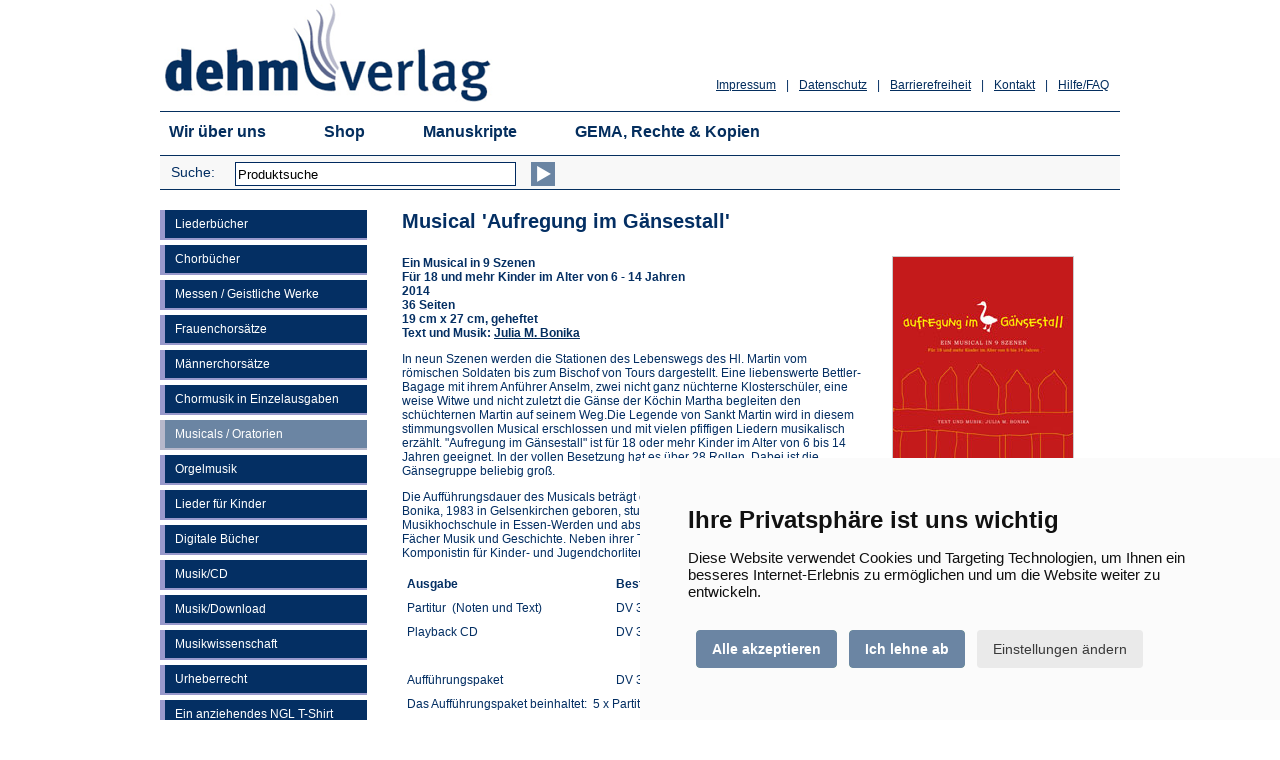

--- FILE ---
content_type: text/html
request_url: https://www.dehm-verlag.de/shop/mc-aufregung-im-gaensestall.asp?anr=DV71
body_size: 13311
content:
<!--Alle Artikel, die neu sind, auf "Ja" setzen -> fertig!-->


<!DOCTYPE HTML>
<html lang="de"><!-- InstanceBegin template="/Templates/vorlage.dwt" codeOutsideHTMLIsLocked="false" -->
<head>
        <meta http-equiv="Content-Type" content="text/html; charset=iso-8859-1">
        <meta name="viewport" content="width=device-width, initial-scale=0.9, maximum-scale=5" />
        <meta name="MobileOptimized" content="0.9" />
        <meta name="apple-itunes-app" content="app-id=1287905333" />
        <meta name="google-play-app" content="app-id=de.dehm.verlag" />
        <meta name="application-name" content="Dehm Verlag" />
        
        <meta http-equiv="Cache-Control" content="no-cache, no-store, must-revalidate" />
		<meta http-equiv="Pragma" content="no-cache" />
		<meta http-equiv="Expires" content="0" />

        <!-- InstanceBeginEditable name="doctitle" -->
		
        <meta property='og:title' content='Dehm Verlag - &nbsp;Beati Pauperes - Selig, die arm sind vor Gott' /> 
		<meta property='og:description' content='Im Mittelpunkt des Oratoriums BEATI PAUPERES stehen die Seligpreisungen der Bergpredigt. Katharina Kasper hat sie in besonderer Weise zum Klingen gebracht hat – sie waren Thema ihres Betens und Lebens. Das Oratorium ist eine Hommage an die Heilige. Noch mehr ist es eine Einladung an uns Heutige, in ihrer Spur die Nachfolge Jesu zu leben.' />
        
        <meta property='og:image' content='http://www.dehm-verlag.de/shop/images/artikel/klein/beati-pauperes.png' />

        <title>Dehm-Verlag: Musical &quot;Aufregung im G&auml;nsestall&quot;</title>
        <meta name="description" content="Musical zu St. Martin f&uuml;r Kinder im Alter von 6-14 Jahren" />        
        <!-- InstanceEndEditable -->
        <!-- InstanceParam name="theName" type="text" value="shop" --><!-- InstanceParam name="theSection" type="text" value="musicals" -->
        <link href="../css/style.css?20250224" rel="stylesheet" type="text/css" media="screen">
        <link type="text/css" rel="stylesheet" href="/css/cookie-consent.css" /> 

        <script type="text/javascript" src="/js/jquery-3.7.1.min.js"></script>
        <script type="text/javascript" src="/js/css_browser_selector.js"></script>
        <script type="text/javascript" src="/js/script.js"></script> 
 
        <!--[if lt IE 9]>
        <script src="/js/respond.js" type="text/javascript"></script> 
        <link href=/css/fix-old-ie.css?20150422" rel="stylesheet" type="text/css" media="screen">
        <![endif]-->
        <!--[if IE 7]>
        <script src="/js/respond.js" type="text/javascript"></script>
        <link href="/css/fix-ie7.css?20150422" rel="stylesheet" type="text/css" media="screen">
        <![endif]-->
        
        <link rel="apple-touch-icon" sizes="57x57" href="/images/favicon/apple-icon-57x57.png">
        <link rel="apple-touch-icon" sizes="60x60" href="/images/favicon/apple-icon-60x60.png">
        <link rel="apple-touch-icon" sizes="72x72" href="/images/favicon/apple-icon-72x72.png">
        <link rel="apple-touch-icon" sizes="76x76" href="/images/favicon/apple-icon-76x76.png">
        <link rel="apple-touch-icon" sizes="114x114" href="/images/favicon/apple-icon-114x114.png">
        <link rel="apple-touch-icon" sizes="120x120" href="/images/favicon/apple-icon-120x120.png">
        <link rel="apple-touch-icon" sizes="144x144" href="/images/favicon/apple-icon-144x144.png">
        <link rel="apple-touch-icon" sizes="152x152" href="/images/favicon/apple-icon-152x152.png">
        <link rel="apple-touch-icon" sizes="180x180" href="/images/favicon/apple-icon-180x180.png">
        <link rel="icon" type="image/png" sizes="192x192"  href="/images/favicon/android-icon-192x192.png">
        <link rel="icon" type="image/png" sizes="32x32" href="/images/favicon/favicon-32x32.png">
        <link rel="icon" type="image/png" sizes="96x96" href="/images/favicon/favicon-96x96.png">
        <link rel="icon" type="image/png" sizes="16x16" href="/images/favicon/favicon-16x16.png">
        <meta name="msapplication-TileColor" content="#ffffff">
        <meta name="msapplication-TileImage" content="/images/favicon/ms-icon-144x144.png">
        <meta name="theme-color" content="#ffffff">

<!-- InstanceBeginEditable name="head" -->
<!-- InstanceEndEditable -->

</head>

<body>

		<!-- Skip Links -->
        <a href="#main-content" class="skip-link">Zum Hauptinhalt springen</a>
        <a href="#menu" class="skip-link">Zum Menü der Webseite springen</a>
        <a href="#footer" class="skip-link">Zum Ende der Webseite springen</a>


<a name="oben"></a>
<div class="wrap">
      <div class="wrap-container">
            

            <!-- header -->
            <div class="header"> 
                <!-- logozeile -->               
                <div class="logozeile" role="navigation" aria-label="Dehm Verlag">
                    <div class="logo"><a href="../default.asp"><img src="../images/logo_dehm-verlag.gif" alt="Dehm-Verlag" border="0" /></a></div>
                    <div class="links" role="navigation">
                        <ul>
                            <li><a href="../hilfe.asp">Hilfe/FAQ</a></li>
                            <li><span>|</span></li>
                            <li><a href="../kontakt.asp">Kontakt</a></li>
                            <li><span>|</span></li>
                            <li><a href="../barrierefreiheit.asp">Barrierefreiheit</a></li>
                            <li><span>|</span></li>
                            <li><a href="../datenschutz.asp">Datenschutz</a></li>
                            <li><span>|</span></li>
                            <li><a href="../impressum.asp">Impressum</a></li>
                        </ul>
                    </div>
                    <div class="clear"></div>
                </div>
                <!-- logozeile -->
                
                <!-- navigation -->
                <div id="menu" class="navigation" role="navigation">
                    <nav>
                        <ul>
                            <li><a href="../wir-ueber-uns.asp">Wir &uuml;ber uns</a></li>
                            <li><a href="../default.asp">Shop</a></li>
                            <li><a href="../manuskripte.asp">Manuskripte</a></li>
                            <li><a href="../gema.asp">GEMA, Rechte & Kopien</a></li>
                        </ul>
                        <div class="clear"></div>
                    </nav>
                </div>
                <!-- navigation -->

                <!-- submenu -->
                <div class="submenu" role="navigation">
                    <div class="search" role="search">
                        <form ID="SearchPanel" title="Suche" action="/shop/suche.asp" method="post">
                        <div class="text"><label for="SearchText">Suche:</label></div>
                        <div class="form">
                        <input name="Suchwort" class="TextBox" id="SearchText" onfocus="if(this.value=='Produktsuche') this.value=''" onblur="if(this.value=='')this.value='Produktsuche'" type="text" size="25" value="Produktsuche">
                        </div>
                        <div class="button"><button type="submit" name="WarenkorbAnsehen" value="Suchen" class="pfeil" aria-label="Suchen"></button></div>
                        <div class="clear"></div>
                        </form>
                    </div>
                    <div class="warenkorb">
                    
              </div>
                    <div class="clear"></div>
                </div>
                <!-- submenu -->
            </div>
            <!-- header --> 


            <!-- content -->
			 
            <div id="leftnav">
	            
	            	<div><a href="liederbuecher.asp" class="navlink" aria-label="Liederb&uuml;cher">Liederb&uuml;cher</a></div>
				
				
                
				
	            	<div><a href="chorbuecher.asp" class="navlink" aria-label="Chorb&uuml;cher">Chorb&uuml;cher</a></div>
				
				
                
	            
	            	<div><a href="messen.asp" class="navlink" aria-label="Messen / Geistliche Werke">Messen / Geistliche Werke</a></div>
				
				
                
                
	            	<div><a href="frauenchorsaetze.asp" class="navlink" aria-label="Frauenchors&auml;tze">Frauenchors&auml;tze</a></div>
				
				            
                
				
	            	<div><a href="cb-maennerchoere.asp" class="navlink" aria-label="M&auml;nnerchors&auml;tze">M&auml;nnerchors&auml;tze</a></div>
				
				
                
                
	            	<div><a href="chormusik-einzelausgaben.asp" class="navlink" aria-label="Chormusik in Einzelausgaben">Chormusik in Einzelausgaben</a></div>
				
				
                
				
				 
	            	<div><a href="musicals.asp" class="navlinkactive" aria-label="Musicals / Oratorien">Musicals / Oratorien</a></div>
				
                
                 
	            	<div><a href="orgelmusik.asp" class="navlink" aria-label="Orgelmusik">Orgelmusik</a></div>
				
				
                
                 
	            	<div><a href="kinderlieder.asp" class="navlink" aria-label="Lieder für Kinder">Lieder für Kinder</a></div>
				
				
                     
                 
	            	<div><a href="digital.asp" class="navlink" aria-label="Digitale B&uuml;cher">Digitale B&uuml;cher</a></div>
				
				
                
				
	            	<div><a href="musik.asp" class="navlink" aria-label="Musik/CD">Musik/CD</a></div>
				
				
                
                
	            	<div><a href="download.asp" class="navlink" aria-label="Musik/Download">Musik/Download</a></div>
				
				
                
                
	            	<div><a href="musikwissenschaft.asp" class="navlink" aria-label="Musikwissenschaft">Musikwissenschaft</a></div>
				
				
				 
				
	            	<div><a href="urheberrecht.asp" class="navlink" aria-label="Urheberrecht">Urheberrecht</a></div>
				
				
                
				
	            	<div><a href="material.asp" class="navlink" aria-label="Ein anziehendes NGL T-Shirt">Ein anziehendes NGL T-Shirt</a></div>
				
				
                
                
	            	<div><a href="kinderbuecher.asp" class="navlink" aria-label="Kinderb&uuml;cher">Kinderb&uuml;cher</a></div>
				
				
                
				
	            	<div><a href="leselust.asp" class="navlink" aria-label="Leselust">Leselust</a></div>
				
				

                                                                
            </div>
            
            <div id="main-content" class="shopcontent"><!-- InstanceBeginEditable name="shopcontent" -->
                <h1>Musical 'Aufregung im G&auml;nsestall'</h1>
                <p><strong><img src="images/artikel/gross/Cover-Gaensestall.jpg" alt="Musical 'Aufregung im G&auml;nsestall'" width="180" height="255" align="right" class="artimg">Ein Musical in 9 Szenen<br>
                F&uuml;r 18 und mehr Kinder im Alter von 6 - 14 Jahren<br>
                2014<br>
                36 Seiten<br>
                19 cm x 27 cm, geheftet<br>
                Text und Musik: <a href="/shop/info/profil/Julia-M-Bonika.asp">Julia M. Bonika</a></strong></p>
                
                <p>In neun Szenen werden die Stationen des Lebenswegs des Hl. Martin vom r&ouml;mischen Soldaten bis
                  zum Bischof von Tours dargestellt. Eine liebenswerte
                  Bettler-Bagage mit ihrem Anf&uuml;hrer Anselm,
                  zwei nicht ganz n&uuml;chterne Klostersch&uuml;ler, eine
                  weise Witwe und nicht zuletzt die G&auml;nse der K&ouml;chin
                  Martha begleiten den sch&uuml;chternen Martin
                  auf seinem Weg.Die Legende von Sankt Martin wird in diesem stimmungsvollen Musical
                  erschlossen und mit vielen pfiffigen Liedern musikalisch erz&auml;hlt. &quot;Aufregung im
                  G&auml;nsestall&quot; ist f&uuml;r 18 oder mehr Kinder im Alter von 6 bis 14 Jahren geeignet. In der
                vollen Besetzung hat es &uuml;ber 28 Rollen. Dabei ist die G&auml;nsegruppe beliebig gro&szlig;.</p>
                <p>Die Auff&uuml;hrungsdauer des Musicals betr&auml;gt ca. 45 Minuten.
                  Die Autorin Julia M. Bonika, 1983 in Gelsenkirchen geboren, studierte an der Folkwang-
                  Musikhochschule in Essen-Werden und absolvierte ihr 2. Staatsexamen f&uuml;r die
                  F&auml;cher Musik und Geschichte. Neben ihrer T&auml;tigkeit als Gymnasiallehrerin ist sie als
                Komponistin f&uuml;r Kinder- und Jugendchorliteratur aktiv.</p>
                <table border="0" cellpadding="5" cellspacing="0" role="presentation">
                  <tbody>
                    <tr>
                      <td><strong>Ausgabe</strong></td>
                      <td><strong>Bestellnummer</strong></td>
                      <td align="right"><strong>Preis</strong></td>
                    </tr>
                    <tr>
                      <td>Partitur&nbsp;  (Noten und Text)</td>
                      <td>DV 31/00</td>
                      <td align="right">16,95 Euro</td>
                    </tr>
                    <tr>
                      <td>Playback CD</td>
                      <td>DV 31/01</td>
                      <td align="right">12,95 Euro</td>
                    </tr>
                    <tr>
                      <td>&nbsp;</td>
                      <td>&nbsp;</td>
                      <td align="right">&nbsp;</td>
                    </tr>
                    <tr>
                      <td>Auff&uuml;hrungspaket</td>
                      <td>DV 31/02</td>
                      <td align="right">89,95 Euro</td>
                    </tr>
                    <tr>
                      <td colspan="3">Das  Auff&uuml;hrungspaket beinhaltet:&nbsp; 5 x  Partitur, 1 x Playback CD, Auff&uuml;hrungslizenz</td>
                    </tr>
                  </tbody>
                </table>

                <p>ISBN 978-3-943302-18-9<br>
                ISMN 979-0-50226-017-0</p>
                <h2>Rezension</h2>
                <p><strong>Aus:&nbsp;<a href="info/rezension/Singende-Kirche-2-2015.pdf" target="_blank">Singende Kirche<span class='sr-only'> (&Ouml;ffnet in einem neuen Tab)</span></a></strong>&nbsp;2/2015<br>
            </p>
            <br />
            
            <h2>CD - 'Aufregung im Gänsestall'</h2>
                <p>Auch erh&auml;ltlich als <a href="/shop/mu-aufregung-im-gaensestall.asp">CD</a>, Playback-Version des gleichnmaigen Musicals, Laufzeit: 31:59 Minute
                <br />
                Preis: 12,95 Euro, DV 31/01</p>

            
            <p>&nbsp;</p>
            
            <div class="infos">Mehr: 
                <a href="info/inhaltsverzeichnis/iv-aufregung-im-gaensestall.pdf" target="_blank"><img src="images/inhaltsverzeichnis.gif" alt="Inhaltsverzeichnis" width="31" height="32" align="absmiddle">Inhaltsverzeichnis<span class='sr-only'> (&Ouml;ffnet in einem neuen Tab)</span></a> 
                <a href="/shop/info/notenbeispiel/nb-aufregung-im-gaensestall.pdf" target="_blank"><img src="images/notenbeispiel.gif" alt="Notenbeispiel" width="31" height="32" align="absmiddle">Notenbeispiel<span class='sr-only'> (&Ouml;ffnet in einem neuen Tab)</span></a> 
                <a href="info/rollen/ro-aufregung-im-gaensestall.pdf" target="_blank"><img src="images/vorwort.gif" alt="Vorwort" width="31" height="32" align="absmiddle">Rollen<span class='sr-only'> (&Ouml;ffnet in einem neuen Tab)</span></a> 
            </div>
            

            <div class="wktable"><!-- Beginn des Formulares, das auf jeder Bestellseite identisch ist -->
<script language="JavaScript">
<!--
function MM_openBrWindow(theURL,winName,features) { //v2.0
  window.open(theURL,winName,features);
}



function mail(u,t) {
	var subjecttxt = "Artikelempfehlung des Dehm-Verlages";
    var bodytxt = "Hallo,%0A%0Afolgenden%20Artikel%20beim%20Dehm-Verlag%20möchte%20ich%20empfehlen:%0A%0A" + encodeURIComponent(t) + "%0A" + encodeURIComponent(u) + "%0A%0AMir%20gefällt%20das!";
	location.href="mailto:?subject=" + subjecttxt + "&body=" + bodytxt;
}
function facebook(u,t) {
	window.open('https://www.facebook.com/sharer.php?u='+encodeURIComponent(u)+'&t='+encodeURIComponent(t),'sharer','toolbar=0,status=0,width=626,height=403');return false;
}
function twitter(u,t) {
	window.open('https://twitter.com/intent/tweet?original_referer='+encodeURIComponent(u)+'&text='+encodeURIComponent(t)+'&url='+encodeURIComponent(u),'sharer','toolbar=0,status=0,width=626,height=403');return false;
}


//-->
</script>

<a name="wk" id="wk"></a>
<form method="post" name="form">

  <table border="0" cellpadding="2" cellspacing="2" role="presentation">
    <tr>
      <td colspan="4">
        <em>
        
        Um weitere Informationen zu den einzelnen Produkten zu erhalten, diese einfach mit der Maus anklicken. 
        
        Um einen Artikel in den Warenkorb zu legen, die Mengenzahl eingeben und dann auf den Einkaufswagen klicken.
      </em></td>
    </tr>
    <tr bgcolor="#5E7997" style="color:#FFF"> 
      <td style='padding:3px;'>&nbsp;</td>
      <td style="padding:3px;"><strong>Beschreibung</strong></td>
      <td align="right" style="padding:3px;"><strong>Preis</strong></td>
      <td align="right" style="padding:3px;"><strong>Menge</strong></td>
    </tr>
     <!-- detailseiten -->
    <tr style="display:none">
    
      <td align="center" valign="top"><!-- Fenster mit vergroessertem Bild oeffnen --> 
        <a href='mc-krippenspiel-stern-klar.asp#' role="button" trackCode="linkimgDV128"><img src="images/artikel/klein/mc-krippenspiel-stern-klar.png" alt='Klicken für weitere Informationen zum Artikel! Krippenspiel: Stern? Klar!' border="0" role="presentation"></a></td>
      
      <td valign="top" style="padding-top:5px;padding-bottom:15px; padding-right:10px;">
      <a name="DV128" id="DV128"></a>
        <a href='mc-krippenspiel-stern-klar.asp#' role="button" trackCode="linktitelDV128"><strong>Krippenspiel: Stern? Klar!</strong></a>
        
        
        <!-- Evtl. Kurzinfo -->
        
        
        
        <div>
          2025, 32 Seiten, 21 cm x 29,7 cm, geheftet, Ausgabe Gesang und Text
        </div>
        
        
        <!-- Evtl. Artikelnummer -->
        
        
        <div>
          Artikel-Nr.: DV128
        </div>
        
        
        <!-- Evtl. ISBN -->
        
        
        <div>
          ISBN 978-3-911944-00-7 
        </div>
                           
        
        <!-- Evtl. Autor -->
        
        
        <div>
        	Text, Musik: Eugen Eckert, Peter Reulein
        <div>
         
        
       
  
        <!-- Evtl. Info -->
        
        
        
     
        <!-- Evtl. Zusatz Inhaltsverzeichnis Bücher -->
        
        
        
        <!-- Evtl. Zusatzinfo -->
        
        
        
        <!-- Evtl. Mehr Produkte -->
        
        
        <div><img src="images/pfeil.gif" role="presentation" alt="Pfeil" width="10" height="10" border="0" align="baseline" style="padding-right:3px;"/>Auch erhältlich als: 
        	<a href="mc-krippenspiel-stern-klar.asp" trackCode="linkwk1Artikel-Nr.: DV128">Aufführungspaket</a></div>
         
        
	<!-- Evtl. Empfehlen-Icons -->        
        
        <div class="snicons"  style="margin-top:5px;">Empfehlen: <a href="#mail" role="button" onclick="mail('https://www.dehm-verlag.de/shop/mc-aufregung-im-gaensestall.asp#DV128','&nbsp;Krippenspiel: Stern? Klar!');"  trackCode="iconmailDV128"><img src="images/icons/mail_10.png" alt="Artikel per E-Mail empfehlen" width="13" height="10" border="0" align="absmiddle" title="Artikel per E-Mail empfehlen" /></a> <a href="/shop/mc-aufregung-im-gaensestall.asp?anr=DV128#DV128" role="button" onclick="facebook('https://www.dehm-verlag.de/shop/mc-aufregung-im-gaensestall.asp?anr=DV128#DV128','&nbsp;Krippenspiel: Stern? Klar!');"   trackCode="iconfbDV128"><img src="images/icons/facebook_10.png" alt="Artikel per Facebook empfehlen" width="10" height="10" border="0" align="absmiddle" title="Artikel per Facebook empfehlen" /></a> <a href="#twitter" role="button" onclick="twitter('https://www.dehm-verlag.de/shop/mc-aufregung-im-gaensestall.asp#DV128','Empfehlung: &nbsp;Krippenspiel: Stern? Klar!');"  trackCode="icontwDV128"><img src="images/icons/twitter_10.png" alt="Artikel twittern" width="10" height="10" border="0" align="absmiddle" title="Artikel twittern" /></a></div>
        </td>
      <td valign="top" style="padding-top:5px;">
        <div align="right">16,00&euro;</div>
      </td>
      <td align="right" valign="top" nowrap="nowrap" style="padding-top:3px;">
          <input type="hidden" name="mc_0" value="Krippenspiel: Stern? Klar!">
          <input type="hidden" name="mc_artnr0" value="Artikel-Nr.: DV128">
          <input type="hidden" name="mc_preis0" value="16,00">
          <input type="hidden" name="mc_preis100" value="">
          <input type="hidden" name="mc_preis200" value="">
          <input type="hidden" name="mc_preis250" value="">
          <input type="hidden" name="mc_kurzinfo0" value="2025, 32 Seiten, 21 cm x 29,7 cm, geheftet, Ausgabe Gesang und Text">
          <input type="hidden" name="mc_warengruppe0" value="Analog">
          <!-- Evtl. nicht verfügbar -->
          <input type='text' name='mc_anz0' value='' size=1 maxlength=3 class='anz'  aria-label='Anzahl'>
          <input type="image" src="images/wk-s.png" alt="Erst Mengenzahl eingeben und dann hier klicken und dadurch den Artikel in der gewünschten Menge in den Warenkorb legen!" aria-label="Erst Mengenzahl eingeben und dann hier klicken und dadurch den Artikel in der gewünschten Menge in den Warenkorb legen!" width="20" height="17" border="0" style="vertical-align: middle" />
          
          
      </td>
    </tr>
    
     <!-- detailseiten -->
    <tr style="display:none">
    
      <td align="center" valign="top"><!-- Fenster mit vergroessertem Bild oeffnen --> 
        <a href='mc-krippenspiel-stern-klar.asp#' role="button" trackCode="linkimgDV128/01"><img src="images/artikel/klein/mc-krippenspiel-stern-klar.png" alt='Klicken für weitere Informationen zum Artikel! Krippenspiel: Stern? Klar! - Aufführungspaket' border="0" role="presentation"></a></td>
      
      <td valign="top" style="padding-top:5px;padding-bottom:15px; padding-right:10px;">
      <a name="DV128/01" id="DV128/01"></a>
        <a href='mc-krippenspiel-stern-klar.asp#' role="button" trackCode="linktitelDV128/01"><strong>Krippenspiel: Stern? Klar! - Aufführungspaket</strong></a>
        
        
        <!-- Evtl. Kurzinfo -->
        
        
        
        <div>
          2025, 32 Seiten, 21 cm x 29,7 cm, geheftet, 6 Ausgaben Gesang und Text, Aufführungslizenz
        </div>
        
        
        <!-- Evtl. Artikelnummer -->
        
        
        <div>
          Artikel-Nr.: DV128/01
        </div>
        
        
        <!-- Evtl. ISBN -->
        
        
        <div>
          ISBN 978-3-911944-00-7 
        </div>
                           
        
        <!-- Evtl. Autor -->
        
        
        <div>
        	Text, Musik: Eugen Eckert, Peter Reulein
        <div>
         
        
       
  
        <!-- Evtl. Info -->
        
        
        
     
        <!-- Evtl. Zusatz Inhaltsverzeichnis Bücher -->
        
        
        
        <!-- Evtl. Zusatzinfo -->
        
        
        
        <!-- Evtl. Mehr Produkte -->
        
         
        
	<!-- Evtl. Empfehlen-Icons -->        
        
        <div class="snicons"  style="margin-top:5px;">Empfehlen: <a href="#mail" role="button" onclick="mail('https://www.dehm-verlag.de/shop/mc-aufregung-im-gaensestall.asp#DV128/01','&nbsp;Krippenspiel: Stern? Klar! - Aufführungspaket');"  trackCode="iconmailDV128/01"><img src="images/icons/mail_10.png" alt="Artikel per E-Mail empfehlen" width="13" height="10" border="0" align="absmiddle" title="Artikel per E-Mail empfehlen" /></a> <a href="/shop/mc-aufregung-im-gaensestall.asp?anr=DV128/01#DV128/01" role="button" onclick="facebook('https://www.dehm-verlag.de/shop/mc-aufregung-im-gaensestall.asp?anr=DV128/01#DV128/01','&nbsp;Krippenspiel: Stern? Klar! - Aufführungspaket');"   trackCode="iconfbDV128/01"><img src="images/icons/facebook_10.png" alt="Artikel per Facebook empfehlen" width="10" height="10" border="0" align="absmiddle" title="Artikel per Facebook empfehlen" /></a> <a href="#twitter" role="button" onclick="twitter('https://www.dehm-verlag.de/shop/mc-aufregung-im-gaensestall.asp#DV128/01','Empfehlung: &nbsp;Krippenspiel: Stern? Klar! - Aufführungspaket');"  trackCode="icontwDV128/01"><img src="images/icons/twitter_10.png" alt="Artikel twittern" width="10" height="10" border="0" align="absmiddle" title="Artikel twittern" /></a></div>
        </td>
      <td valign="top" style="padding-top:5px;">
        <div align="right">100,00&euro;</div>
      </td>
      <td align="right" valign="top" nowrap="nowrap" style="padding-top:3px;">
          <input type="hidden" name="mc_1" value="Krippenspiel: Stern? Klar! - Aufführungspaket">
          <input type="hidden" name="mc_artnr1" value="Artikel-Nr.: DV128/01">
          <input type="hidden" name="mc_preis1" value="100,00">
          <input type="hidden" name="mc_preis101" value="">
          <input type="hidden" name="mc_preis201" value="">
          <input type="hidden" name="mc_preis251" value="">
          <input type="hidden" name="mc_kurzinfo1" value="2025, 32 Seiten, 21 cm x 29,7 cm, geheftet, 6 Ausgaben Gesang und Text, Aufführungslizenz">
          <input type="hidden" name="mc_warengruppe1" value="Analog">
          <!-- Evtl. nicht verfügbar -->
          <input type='text' name='mc_anz1' value='' size=1 maxlength=3 class='anz'  aria-label='Anzahl'>
          <input type="image" src="images/wk-s.png" alt="Erst Mengenzahl eingeben und dann hier klicken und dadurch den Artikel in der gewünschten Menge in den Warenkorb legen!" aria-label="Erst Mengenzahl eingeben und dann hier klicken und dadurch den Artikel in der gewünschten Menge in den Warenkorb legen!" width="20" height="17" border="0" style="vertical-align: middle" />
          
          
      </td>
    </tr>
    
     <!-- detailseiten -->
    <tr style="display:none">
    
      <td align="center" valign="top"><!-- Fenster mit vergroessertem Bild oeffnen --> 
        <a href='mc-elija.asp#' role="button" trackCode="linkimgDV113"><img src="images/artikel/klein/mc-elija.png" alt='Klicken für weitere Informationen zum Artikel! Elija - Einer nervt immer' border="0" role="presentation"></a></td>
      
      <td valign="top" style="padding-top:5px;padding-bottom:15px; padding-right:10px;">
      <a name="DV113" id="DV113"></a>
        <a href='mc-elija.asp#' role="button" trackCode="linktitelDV113"><strong>Elija - Einer nervt immer</strong></a>
        
        
        <!-- Evtl. Kurzinfo -->
        
        
        
        <div>
          2024, 64 Seiten, 21 cm x 29,7 cm, Partitur (Noten und Text), geheftet
        </div>
        
        
        <!-- Evtl. Artikelnummer -->
        
        
        <div>
          Artikel-Nr.: DV113
        </div>
        
        
        <!-- Evtl. ISBN -->
        
        
        <div>
          ISBN 978-3-943302-86-8, ISMN 979-0-50226-11-5
        </div>
                           
        
        <!-- Evtl. Autor -->
        
        
        <div>
        	Text, Musik: Dietmar Fischenich, Joachim Raabe
        <div>
         
        
       
  
        <!-- Evtl. Info -->
        
        
        
     
        <!-- Evtl. Zusatz Inhaltsverzeichnis Bücher -->
        
        
        
        <!-- Evtl. Zusatzinfo -->
        
        
        
        <!-- Evtl. Mehr Produkte -->
        
         
        
	<!-- Evtl. Empfehlen-Icons -->        
        
        <div class="snicons"  style="margin-top:5px;">Empfehlen: <a href="#mail" role="button" onclick="mail('https://www.dehm-verlag.de/shop/mc-aufregung-im-gaensestall.asp#DV113','&nbsp;Elija - Einer nervt immer');"  trackCode="iconmailDV113"><img src="images/icons/mail_10.png" alt="Artikel per E-Mail empfehlen" width="13" height="10" border="0" align="absmiddle" title="Artikel per E-Mail empfehlen" /></a> <a href="/shop/mc-aufregung-im-gaensestall.asp?anr=DV113#DV113" role="button" onclick="facebook('https://www.dehm-verlag.de/shop/mc-aufregung-im-gaensestall.asp?anr=DV113#DV113','&nbsp;Elija - Einer nervt immer');"   trackCode="iconfbDV113"><img src="images/icons/facebook_10.png" alt="Artikel per Facebook empfehlen" width="10" height="10" border="0" align="absmiddle" title="Artikel per Facebook empfehlen" /></a> <a href="#twitter" role="button" onclick="twitter('https://www.dehm-verlag.de/shop/mc-aufregung-im-gaensestall.asp#DV113','Empfehlung: &nbsp;Elija - Einer nervt immer');"  trackCode="icontwDV113"><img src="images/icons/twitter_10.png" alt="Artikel twittern" width="10" height="10" border="0" align="absmiddle" title="Artikel twittern" /></a></div>
        </td>
      <td valign="top" style="padding-top:5px;">
        <div align="right">16,95&euro;</div>
      </td>
      <td align="right" valign="top" nowrap="nowrap" style="padding-top:3px;">
          <input type="hidden" name="mc_2" value="Elija - Einer nervt immer">
          <input type="hidden" name="mc_artnr2" value="Artikel-Nr.: DV113">
          <input type="hidden" name="mc_preis2" value="16,95">
          <input type="hidden" name="mc_preis102" value="">
          <input type="hidden" name="mc_preis202" value="">
          <input type="hidden" name="mc_preis252" value="">
          <input type="hidden" name="mc_kurzinfo2" value="2024, 64 Seiten, 21 cm x 29,7 cm, Partitur (Noten und Text), geheftet">
          <input type="hidden" name="mc_warengruppe2" value="Analog">
          <!-- Evtl. nicht verfügbar -->
          <input type='text' name='mc_anz2' value='' size=1 maxlength=3 class='anz'  aria-label='Anzahl'>
          <input type="image" src="images/wk-s.png" alt="Erst Mengenzahl eingeben und dann hier klicken und dadurch den Artikel in der gewünschten Menge in den Warenkorb legen!" aria-label="Erst Mengenzahl eingeben und dann hier klicken und dadurch den Artikel in der gewünschten Menge in den Warenkorb legen!" width="20" height="17" border="0" style="vertical-align: middle" />
          
          
      </td>
    </tr>
    
     <!-- detailseiten -->
    <tr style="display:none">
    
      <td align="center" valign="top"><!-- Fenster mit vergroessertem Bild oeffnen --> 
        <a href='mc-elija.asp#' role="button" trackCode="linkimgDV113/01"><img src="images/artikel/klein/mc-elija.png" alt='Klicken für weitere Informationen zum Artikel! Elija - Einer nervt immer  (Spiralgebunde Ausgabe) ' border="0" role="presentation"></a></td>
      
      <td valign="top" style="padding-top:5px;padding-bottom:15px; padding-right:10px;">
      <a name="DV113/01" id="DV113/01"></a>
        <a href='mc-elija.asp#' role="button" trackCode="linktitelDV113/01"><strong>Elija - Einer nervt immer  (Spiralgebunde Ausgabe) </strong></a>
        
        
        <!-- Evtl. Kurzinfo -->
        
        
        
        <div>
          2024, 64 Seiten, 21 cm x 29,7 cm, Partitur (Noten und Text), Spiralbindung
        </div>
        
        
        <!-- Evtl. Artikelnummer -->
        
        
        <div>
          Artikel-Nr.: DV113/01
        </div>
        
        
        <!-- Evtl. ISBN -->
        
                           
        
        <!-- Evtl. Autor -->
        
        
        <div>
        	Text, Musik: Dietmar Fischenich, Joachim Raabe
        <div>
         
        
       
  
        <!-- Evtl. Info -->
        
        
        
     
        <!-- Evtl. Zusatz Inhaltsverzeichnis Bücher -->
        
        
        
        <!-- Evtl. Zusatzinfo -->
        
        
        
        <!-- Evtl. Mehr Produkte -->
        
         
        
	<!-- Evtl. Empfehlen-Icons -->        
        
        <div class="snicons"  style="margin-top:5px;">Empfehlen: <a href="#mail" role="button" onclick="mail('https://www.dehm-verlag.de/shop/mc-aufregung-im-gaensestall.asp#DV113/01','&nbsp;Elija - Einer nervt immer  (Spiralgebunde Ausgabe) ');"  trackCode="iconmailDV113/01"><img src="images/icons/mail_10.png" alt="Artikel per E-Mail empfehlen" width="13" height="10" border="0" align="absmiddle" title="Artikel per E-Mail empfehlen" /></a> <a href="/shop/mc-aufregung-im-gaensestall.asp?anr=DV113/01#DV113/01" role="button" onclick="facebook('https://www.dehm-verlag.de/shop/mc-aufregung-im-gaensestall.asp?anr=DV113/01#DV113/01','&nbsp;Elija - Einer nervt immer  (Spiralgebunde Ausgabe) ');"   trackCode="iconfbDV113/01"><img src="images/icons/facebook_10.png" alt="Artikel per Facebook empfehlen" width="10" height="10" border="0" align="absmiddle" title="Artikel per Facebook empfehlen" /></a> <a href="#twitter" role="button" onclick="twitter('https://www.dehm-verlag.de/shop/mc-aufregung-im-gaensestall.asp#DV113/01','Empfehlung: &nbsp;Elija - Einer nervt immer  (Spiralgebunde Ausgabe) ');"  trackCode="icontwDV113/01"><img src="images/icons/twitter_10.png" alt="Artikel twittern" width="10" height="10" border="0" align="absmiddle" title="Artikel twittern" /></a></div>
        </td>
      <td valign="top" style="padding-top:5px;">
        <div align="right">22,00&euro;</div>
      </td>
      <td align="right" valign="top" nowrap="nowrap" style="padding-top:3px;">
          <input type="hidden" name="mc_3" value="Elija - Einer nervt immer  (Spiralgebunde Ausgabe) ">
          <input type="hidden" name="mc_artnr3" value="Artikel-Nr.: DV113/01">
          <input type="hidden" name="mc_preis3" value="22,00">
          <input type="hidden" name="mc_preis103" value="">
          <input type="hidden" name="mc_preis203" value="">
          <input type="hidden" name="mc_preis253" value="">
          <input type="hidden" name="mc_kurzinfo3" value="2024, 64 Seiten, 21 cm x 29,7 cm, Partitur (Noten und Text), Spiralbindung">
          <input type="hidden" name="mc_warengruppe3" value="Analog">
          <!-- Evtl. nicht verfügbar -->
          <input type='text' name='mc_anz3' value='' size=1 maxlength=3 class='anz'  aria-label='Anzahl'>
          <input type="image" src="images/wk-s.png" alt="Erst Mengenzahl eingeben und dann hier klicken und dadurch den Artikel in der gewünschten Menge in den Warenkorb legen!" aria-label="Erst Mengenzahl eingeben und dann hier klicken und dadurch den Artikel in der gewünschten Menge in den Warenkorb legen!" width="20" height="17" border="0" style="vertical-align: middle" />
          
          
      </td>
    </tr>
    
     <!-- detailseiten -->
    <tr style="display:none">
    
      <td align="center" valign="top"><!-- Fenster mit vergroessertem Bild oeffnen --> 
        <a href='mc-gabriel.asp#' role="button" trackCode="linkimgDV75"><img src="images/artikel/klein/mc-gabriel.png" alt='Klicken für weitere Informationen zum Artikel! Gabriel' border="0" role="presentation"></a></td>
      
      <td valign="top" style="padding-top:5px;padding-bottom:15px; padding-right:10px;">
      <a name="DV75" id="DV75"></a>
        <a href='mc-gabriel.asp#' role="button" trackCode="linktitelDV75"><strong>Gabriel</strong></a>
        
        
        <!-- Evtl. Kurzinfo -->
        
        
        
        <div>
          2022, 120 Seiten, 21 cm x 29,7 cm, gebunden
        </div>
        
        
        <!-- Evtl. Artikelnummer -->
        
        
        <div>
          Artikel-Nr.: DV75
        </div>
        
        
        <!-- Evtl. ISBN -->
        
        
        <div>
          ISBN 978-3-943302-73-8, ISMN 979-0-50226-100-9
        </div>
                           
        
        <!-- Evtl. Autor -->
        
        
        <div>
        	Text, Musik: Thomas Gabriel
        <div>
         
        
       
  
        <!-- Evtl. Info -->
        
        
        
     
        <!-- Evtl. Zusatz Inhaltsverzeichnis Bücher -->
        
        
        
        <!-- Evtl. Zusatzinfo -->
        
        
        
        <!-- Evtl. Mehr Produkte -->
        
         
        
	<!-- Evtl. Empfehlen-Icons -->        
        
        <div class="snicons"  style="margin-top:5px;">Empfehlen: <a href="#mail" role="button" onclick="mail('https://www.dehm-verlag.de/shop/mc-aufregung-im-gaensestall.asp#DV75','&nbsp;Gabriel');"  trackCode="iconmailDV75"><img src="images/icons/mail_10.png" alt="Artikel per E-Mail empfehlen" width="13" height="10" border="0" align="absmiddle" title="Artikel per E-Mail empfehlen" /></a> <a href="/shop/mc-aufregung-im-gaensestall.asp?anr=DV75#DV75" role="button" onclick="facebook('https://www.dehm-verlag.de/shop/mc-aufregung-im-gaensestall.asp?anr=DV75#DV75','&nbsp;Gabriel');"   trackCode="iconfbDV75"><img src="images/icons/facebook_10.png" alt="Artikel per Facebook empfehlen" width="10" height="10" border="0" align="absmiddle" title="Artikel per Facebook empfehlen" /></a> <a href="#twitter" role="button" onclick="twitter('https://www.dehm-verlag.de/shop/mc-aufregung-im-gaensestall.asp#DV75','Empfehlung: &nbsp;Gabriel');"  trackCode="icontwDV75"><img src="images/icons/twitter_10.png" alt="Artikel twittern" width="10" height="10" border="0" align="absmiddle" title="Artikel twittern" /></a></div>
        </td>
      <td valign="top" style="padding-top:5px;">
        <div align="right">19,95&euro;</div>
      </td>
      <td align="right" valign="top" nowrap="nowrap" style="padding-top:3px;">
          <input type="hidden" name="mc_4" value="Gabriel">
          <input type="hidden" name="mc_artnr4" value="Artikel-Nr.: DV75">
          <input type="hidden" name="mc_preis4" value="19,95">
          <input type="hidden" name="mc_preis104" value="17,95">
          <input type="hidden" name="mc_preis204" value="">
          <input type="hidden" name="mc_preis254" value="16,95">
          <input type="hidden" name="mc_kurzinfo4" value="2022, 120 Seiten, 21 cm x 29,7 cm, gebunden">
          <input type="hidden" name="mc_warengruppe4" value="Analog">
          <!-- Evtl. nicht verfügbar -->
          <input type='text' name='mc_anz4' value='' size=1 maxlength=3 class='anz'  aria-label='Anzahl'>
          <input type="image" src="images/wk-s.png" alt="Erst Mengenzahl eingeben und dann hier klicken und dadurch den Artikel in der gewünschten Menge in den Warenkorb legen!" aria-label="Erst Mengenzahl eingeben und dann hier klicken und dadurch den Artikel in der gewünschten Menge in den Warenkorb legen!" width="20" height="17" border="0" style="vertical-align: middle" />
          
          
      </td>
    </tr>
    
     <!-- detailseiten -->
    <tr style="display:none">
    
      <td align="center" valign="top"><!-- Fenster mit vergroessertem Bild oeffnen --> 
        <a href='mc-eine-welt.asp#' role="button" trackCode="linkimgDV107"><img src="images/artikel/klein/mc-eine-welt.png" alt='Klicken für weitere Informationen zum Artikel! EINE WELT' border="0" role="presentation"></a></td>
      
      <td valign="top" style="padding-top:5px;padding-bottom:15px; padding-right:10px;">
      <a name="DV107" id="DV107"></a>
        <a href='mc-eine-welt.asp#' role="button" trackCode="linktitelDV107"><strong>EINE WELT</strong></a>
        
        
        <!-- Evtl. Kurzinfo -->
        
        
        
        <div>
          2022, 21 cm x 29,7 cm, 172 Seiten, gebunden
        </div>
        
        
        <!-- Evtl. Artikelnummer -->
        
        
        <div>
          Artikel-Nr.: DV107
        </div>
        
        
        <!-- Evtl. ISBN -->
        
        
        <div>
          ISBN 978-3-943302-81-3, ISMN 979-0-50226-108-5
        </div>
                           
        
        <!-- Evtl. Autor -->
        
        
        <div>
        	Text, Musik: Thomas Gabriel
        <div>
         
        
       
  
        <!-- Evtl. Info -->
        
        
        
     
        <!-- Evtl. Zusatz Inhaltsverzeichnis Bücher -->
        
        
        
        <!-- Evtl. Zusatzinfo -->
        
        
        
        <!-- Evtl. Mehr Produkte -->
        
         
        
	<!-- Evtl. Empfehlen-Icons -->        
        
        <div class="snicons"  style="margin-top:5px;">Empfehlen: <a href="#mail" role="button" onclick="mail('https://www.dehm-verlag.de/shop/mc-aufregung-im-gaensestall.asp#DV107','&nbsp;EINE WELT');"  trackCode="iconmailDV107"><img src="images/icons/mail_10.png" alt="Artikel per E-Mail empfehlen" width="13" height="10" border="0" align="absmiddle" title="Artikel per E-Mail empfehlen" /></a> <a href="/shop/mc-aufregung-im-gaensestall.asp?anr=DV107#DV107" role="button" onclick="facebook('https://www.dehm-verlag.de/shop/mc-aufregung-im-gaensestall.asp?anr=DV107#DV107','&nbsp;EINE WELT');"   trackCode="iconfbDV107"><img src="images/icons/facebook_10.png" alt="Artikel per Facebook empfehlen" width="10" height="10" border="0" align="absmiddle" title="Artikel per Facebook empfehlen" /></a> <a href="#twitter" role="button" onclick="twitter('https://www.dehm-verlag.de/shop/mc-aufregung-im-gaensestall.asp#DV107','Empfehlung: &nbsp;EINE WELT');"  trackCode="icontwDV107"><img src="images/icons/twitter_10.png" alt="Artikel twittern" width="10" height="10" border="0" align="absmiddle" title="Artikel twittern" /></a></div>
        </td>
      <td valign="top" style="padding-top:5px;">
        <div align="right">19,95&euro;</div>
      </td>
      <td align="right" valign="top" nowrap="nowrap" style="padding-top:3px;">
          <input type="hidden" name="mc_5" value="EINE WELT">
          <input type="hidden" name="mc_artnr5" value="Artikel-Nr.: DV107">
          <input type="hidden" name="mc_preis5" value="19,95">
          <input type="hidden" name="mc_preis105" value="">
          <input type="hidden" name="mc_preis205" value="">
          <input type="hidden" name="mc_preis255" value="16,95">
          <input type="hidden" name="mc_kurzinfo5" value="2022, 21 cm x 29,7 cm, 172 Seiten, gebunden">
          <input type="hidden" name="mc_warengruppe5" value="Analog">
          <!-- Evtl. nicht verfügbar -->
          <input type='text' name='mc_anz5' value='' size=1 maxlength=3 class='anz'  aria-label='Anzahl'>
          <input type="image" src="images/wk-s.png" alt="Erst Mengenzahl eingeben und dann hier klicken und dadurch den Artikel in der gewünschten Menge in den Warenkorb legen!" aria-label="Erst Mengenzahl eingeben und dann hier klicken und dadurch den Artikel in der gewünschten Menge in den Warenkorb legen!" width="20" height="17" border="0" style="vertical-align: middle" />
          
          
      </td>
    </tr>
    
     <!-- detailseiten -->
    <tr style="display:none">
    
      <td align="center" valign="top"><!-- Fenster mit vergroessertem Bild oeffnen --> 
        <a href='mc-eins.asp#' role="button" trackCode="linkimgDV90"><img src="images/artikel/klein/mc-eins.jpg" alt='Klicken für weitere Informationen zum Artikel! EINS' border="0" role="presentation"></a></td>
      
      <td valign="top" style="padding-top:5px;padding-bottom:15px; padding-right:10px;">
      <a name="DV90" id="DV90"></a>
        <a href='mc-eins.asp#' role="button" trackCode="linktitelDV90"><strong>EINS</strong></a>
        
        
        <!-- Evtl. Kurzinfo -->
        
        
        
        <div>
          2021, 300 Seiten, 19 cm x 27 cm, gebunden
        </div>
        
        
        <!-- Evtl. Artikelnummer -->
        
        
        <div>
          Artikel-Nr.: DV90
        </div>
        
        
        <!-- Evtl. ISBN -->
        
        
        <div>
          ISBN 978-3-94302-707, ISMN 979-0-50226-097-2
        </div>
                           
        
        <!-- Evtl. Autor -->
        
        
        <div>
        	Text, Musik: Eugen Eckert und Helmut Schlegel, Bernhard Kießig und Peter Reulein
        <div>
         
        
       
  
        <!-- Evtl. Info -->
        
        
        
     
        <!-- Evtl. Zusatz Inhaltsverzeichnis Bücher -->
        
        
        
        <!-- Evtl. Zusatzinfo -->
        
        
        
        <!-- Evtl. Mehr Produkte -->
        
         
        
	<!-- Evtl. Empfehlen-Icons -->        
        
        <div class="snicons"  style="margin-top:5px;">Empfehlen: <a href="#mail" role="button" onclick="mail('https://www.dehm-verlag.de/shop/mc-aufregung-im-gaensestall.asp#DV90','&nbsp;EINS');"  trackCode="iconmailDV90"><img src="images/icons/mail_10.png" alt="Artikel per E-Mail empfehlen" width="13" height="10" border="0" align="absmiddle" title="Artikel per E-Mail empfehlen" /></a> <a href="/shop/mc-aufregung-im-gaensestall.asp?anr=DV90#DV90" role="button" onclick="facebook('https://www.dehm-verlag.de/shop/mc-aufregung-im-gaensestall.asp?anr=DV90#DV90','&nbsp;EINS');"   trackCode="iconfbDV90"><img src="images/icons/facebook_10.png" alt="Artikel per Facebook empfehlen" width="10" height="10" border="0" align="absmiddle" title="Artikel per Facebook empfehlen" /></a> <a href="#twitter" role="button" onclick="twitter('https://www.dehm-verlag.de/shop/mc-aufregung-im-gaensestall.asp#DV90','Empfehlung: &nbsp;EINS');"  trackCode="icontwDV90"><img src="images/icons/twitter_10.png" alt="Artikel twittern" width="10" height="10" border="0" align="absmiddle" title="Artikel twittern" /></a></div>
        </td>
      <td valign="top" style="padding-top:5px;">
        <div align="right">19,95&euro;</div>
      </td>
      <td align="right" valign="top" nowrap="nowrap" style="padding-top:3px;">
          <input type="hidden" name="mc_6" value="EINS">
          <input type="hidden" name="mc_artnr6" value="Artikel-Nr.: DV90">
          <input type="hidden" name="mc_preis6" value="19,95">
          <input type="hidden" name="mc_preis106" value="">
          <input type="hidden" name="mc_preis206" value="">
          <input type="hidden" name="mc_preis256" value="16,95">
          <input type="hidden" name="mc_kurzinfo6" value="2021, 300 Seiten, 19 cm x 27 cm, gebunden">
          <input type="hidden" name="mc_warengruppe6" value="Analog">
          <!-- Evtl. nicht verfügbar -->
          <input type='text' name='mc_anz6' value='' size=1 maxlength=3 class='anz'  aria-label='Anzahl'>
          <input type="image" src="images/wk-s.png" alt="Erst Mengenzahl eingeben und dann hier klicken und dadurch den Artikel in der gewünschten Menge in den Warenkorb legen!" aria-label="Erst Mengenzahl eingeben und dann hier klicken und dadurch den Artikel in der gewünschten Menge in den Warenkorb legen!" width="20" height="17" border="0" style="vertical-align: middle" />
          
          
      </td>
    </tr>
    
     <!-- detailseiten -->
    <tr style="display:none">
    
      <td align="center" valign="top"><!-- Fenster mit vergroessertem Bild oeffnen --> 
        <a href='mc-junia.asp#' role="button" trackCode="linkimgDV89"><img src="images/artikel/klein/mc-junia.jpg" alt='Klicken für weitere Informationen zum Artikel! Junia - Das andere Paulus Oratorium - Chorfassung' border="0" role="presentation"></a></td>
      
      <td valign="top" style="padding-top:5px;padding-bottom:15px; padding-right:10px;">
      <a name="DV89" id="DV89"></a>
        <a href='mc-junia.asp#' role="button" trackCode="linktitelDV89"><strong>Junia - Das andere Paulus Oratorium - Chorfassung</strong></a>
        
        
        <!-- Evtl. Kurzinfo -->
        
        
        
        <div>
          2010, 71 Seiten, 21 cm x 29,7 cm geheftet 
        </div>
        
        
        <!-- Evtl. Artikelnummer -->
        
        
        <div>
          Artikel-Nr.: DV89
        </div>
        
        
        <!-- Evtl. ISBN -->
        
        
        <div>
          ISBN 426-0-10704-019-4
        </div>
                           
        
        <!-- Evtl. Autor -->
        
        
        <div>
        	Text, Musik: Eugen Eckert, Thomas Gabriel
        <div>
         
        
       
  
        <!-- Evtl. Info -->
        
        
        
     
        <!-- Evtl. Zusatz Inhaltsverzeichnis Bücher -->
        
        
        
        <!-- Evtl. Zusatzinfo -->
        
        
        
        <!-- Evtl. Mehr Produkte -->
        
        
        <div><img src="images/pfeil.gif" role="presentation" alt="Pfeil" width="10" height="10" border="0" align="baseline" style="padding-right:3px;"/>Auch erhältlich als: 
        	<a href="mc-junia.asp" trackCode="linkwk1Artikel-Nr.: DV89">Partitur</a>, <a href="mc-junia.asp" trackCode="linkwk2Artikel-Nr.: DV89">CD</a></div>
         
        
	<!-- Evtl. Empfehlen-Icons -->        
        
        <div class="snicons"  style="margin-top:5px;">Empfehlen: <a href="#mail" role="button" onclick="mail('https://www.dehm-verlag.de/shop/mc-aufregung-im-gaensestall.asp#DV89','&nbsp;Junia - Das andere Paulus Oratorium - Chorfassung');"  trackCode="iconmailDV89"><img src="images/icons/mail_10.png" alt="Artikel per E-Mail empfehlen" width="13" height="10" border="0" align="absmiddle" title="Artikel per E-Mail empfehlen" /></a> <a href="/shop/mc-aufregung-im-gaensestall.asp?anr=DV89#DV89" role="button" onclick="facebook('https://www.dehm-verlag.de/shop/mc-aufregung-im-gaensestall.asp?anr=DV89#DV89','&nbsp;Junia - Das andere Paulus Oratorium - Chorfassung');"   trackCode="iconfbDV89"><img src="images/icons/facebook_10.png" alt="Artikel per Facebook empfehlen" width="10" height="10" border="0" align="absmiddle" title="Artikel per Facebook empfehlen" /></a> <a href="#twitter" role="button" onclick="twitter('https://www.dehm-verlag.de/shop/mc-aufregung-im-gaensestall.asp#DV89','Empfehlung: &nbsp;Junia - Das andere Paulus Oratorium - Chorfassung');"  trackCode="icontwDV89"><img src="images/icons/twitter_10.png" alt="Artikel twittern" width="10" height="10" border="0" align="absmiddle" title="Artikel twittern" /></a></div>
        </td>
      <td valign="top" style="padding-top:5px;">
        <div align="right">14,95&euro;</div>
      </td>
      <td align="right" valign="top" nowrap="nowrap" style="padding-top:3px;">
          <input type="hidden" name="mc_7" value="Junia - Das andere Paulus Oratorium - Chorfassung">
          <input type="hidden" name="mc_artnr7" value="Artikel-Nr.: DV89">
          <input type="hidden" name="mc_preis7" value="14,95">
          <input type="hidden" name="mc_preis107" value="">
          <input type="hidden" name="mc_preis207" value="">
          <input type="hidden" name="mc_preis257" value="">
          <input type="hidden" name="mc_kurzinfo7" value="2010, 71 Seiten, 21 cm x 29,7 cm geheftet ">
          <input type="hidden" name="mc_warengruppe7" value="Analog">
          <!-- Evtl. nicht verfügbar -->
          <input type='text' name='mc_anz7' value='' size=1 maxlength=3 class='anz'  aria-label='Anzahl'>
          <input type="image" src="images/wk-s.png" alt="Erst Mengenzahl eingeben und dann hier klicken und dadurch den Artikel in der gewünschten Menge in den Warenkorb legen!" aria-label="Erst Mengenzahl eingeben und dann hier klicken und dadurch den Artikel in der gewünschten Menge in den Warenkorb legen!" width="20" height="17" border="0" style="vertical-align: middle" />
          
          
      </td>
    </tr>
    
     <!-- detailseiten -->
    <tr style="display:none">
    
      <td align="center" valign="top"><!-- Fenster mit vergroessertem Bild oeffnen --> 
        <a href='mc-junia.asp#' role="button" trackCode="linkimgDV89/01"><img src="images/artikel/klein/mc-junia.jpg" alt='Klicken für weitere Informationen zum Artikel! Junia - Das andere Paulus Oratorium - Partitur' border="0" role="presentation"></a></td>
      
      <td valign="top" style="padding-top:5px;padding-bottom:15px; padding-right:10px;">
      <a name="DV89/01" id="DV89/01"></a>
        <a href='mc-junia.asp#' role="button" trackCode="linktitelDV89/01"><strong>Junia - Das andere Paulus Oratorium - Partitur</strong></a>
        
        
        <!-- Evtl. Kurzinfo -->
        
        
        
        <div>
          2010, 164 Seiten, DIN A3
        </div>
        
        
        <!-- Evtl. Artikelnummer -->
        
        
        <div>
          Artikel-Nr.: DV89/01
        </div>
        
        
        <!-- Evtl. ISBN -->
        
                           
        
        <!-- Evtl. Autor -->
        
        
        <div>
        	Text, Musik: Eugen Eckert, Thomas Gabriel
        <div>
         
        
       
  
        <!-- Evtl. Info -->
        
        
        
     
        <!-- Evtl. Zusatz Inhaltsverzeichnis Bücher -->
        
        
        
        <!-- Evtl. Zusatzinfo -->
        
        
        
        <!-- Evtl. Mehr Produkte -->
        
         
        
	<!-- Evtl. Empfehlen-Icons -->        
        
        <div class="snicons"  style="margin-top:5px;">Empfehlen: <a href="#mail" role="button" onclick="mail('https://www.dehm-verlag.de/shop/mc-aufregung-im-gaensestall.asp#DV89/01','&nbsp;Junia - Das andere Paulus Oratorium - Partitur');"  trackCode="iconmailDV89/01"><img src="images/icons/mail_10.png" alt="Artikel per E-Mail empfehlen" width="13" height="10" border="0" align="absmiddle" title="Artikel per E-Mail empfehlen" /></a> <a href="/shop/mc-aufregung-im-gaensestall.asp?anr=DV89/01#DV89/01" role="button" onclick="facebook('https://www.dehm-verlag.de/shop/mc-aufregung-im-gaensestall.asp?anr=DV89/01#DV89/01','&nbsp;Junia - Das andere Paulus Oratorium - Partitur');"   trackCode="iconfbDV89/01"><img src="images/icons/facebook_10.png" alt="Artikel per Facebook empfehlen" width="10" height="10" border="0" align="absmiddle" title="Artikel per Facebook empfehlen" /></a> <a href="#twitter" role="button" onclick="twitter('https://www.dehm-verlag.de/shop/mc-aufregung-im-gaensestall.asp#DV89/01','Empfehlung: &nbsp;Junia - Das andere Paulus Oratorium - Partitur');"  trackCode="icontwDV89/01"><img src="images/icons/twitter_10.png" alt="Artikel twittern" width="10" height="10" border="0" align="absmiddle" title="Artikel twittern" /></a></div>
        </td>
      <td valign="top" style="padding-top:5px;">
        <div align="right">69,95&euro;</div>
      </td>
      <td align="right" valign="top" nowrap="nowrap" style="padding-top:3px;">
          <input type="hidden" name="mc_8" value="Junia - Das andere Paulus Oratorium - Partitur">
          <input type="hidden" name="mc_artnr8" value="Artikel-Nr.: DV89/01">
          <input type="hidden" name="mc_preis8" value="69,95">
          <input type="hidden" name="mc_preis108" value="">
          <input type="hidden" name="mc_preis208" value="">
          <input type="hidden" name="mc_preis258" value="">
          <input type="hidden" name="mc_kurzinfo8" value="2010, 164 Seiten, DIN A3">
          <input type="hidden" name="mc_warengruppe8" value="Analog">
          <!-- Evtl. nicht verfügbar -->
          <input type='text' name='mc_anz8' value='' size=1 maxlength=3 class='anz'  aria-label='Anzahl'>
          <input type="image" src="images/wk-s.png" alt="Erst Mengenzahl eingeben und dann hier klicken und dadurch den Artikel in der gewünschten Menge in den Warenkorb legen!" aria-label="Erst Mengenzahl eingeben und dann hier klicken und dadurch den Artikel in der gewünschten Menge in den Warenkorb legen!" width="20" height="17" border="0" style="vertical-align: middle" />
          
          
      </td>
    </tr>
    
     <!-- detailseiten -->
    <tr style="display:none">
    
      <td align="center" valign="top"><!-- Fenster mit vergroessertem Bild oeffnen --> 
        <a href='mc-junia.asp#' role="button" trackCode="linkimgDV89/02"><img src="images/artikel/klein/mc-junia.jpg" alt='Klicken für weitere Informationen zum Artikel! Junia - Das andere Paulus Oratorium - Einzelstimmen' border="0" role="presentation"></a></td>
      
      <td valign="top" style="padding-top:5px;padding-bottom:15px; padding-right:10px;">
      <a name="DV89/02" id="DV89/02"></a>
        <a href='mc-junia.asp#' role="button" trackCode="linktitelDV89/02"><strong>Junia - Das andere Paulus Oratorium - Einzelstimmen</strong></a>
        
        
        <!-- Evtl. Kurzinfo -->
        
        
        
        <div>
          2010, 270 Seiten 
        </div>
        
        
        <!-- Evtl. Artikelnummer -->
        
        
        <div>
          Artikel-Nr.: DV89/02
        </div>
        
        
        <!-- Evtl. ISBN -->
        
                           
        
        <!-- Evtl. Autor -->
        
        
        <div>
        	Text, Musik: Eugen Eckert, Thomas Gabriel
        <div>
         
        
       
  
        <!-- Evtl. Info -->
        
        
        
     
        <!-- Evtl. Zusatz Inhaltsverzeichnis Bücher -->
        
        
        
        <!-- Evtl. Zusatzinfo -->
        
        
        
        <!-- Evtl. Mehr Produkte -->
        
         
        
	<!-- Evtl. Empfehlen-Icons -->        
        
        <div class="snicons"  style="margin-top:5px;">Empfehlen: <a href="#mail" role="button" onclick="mail('https://www.dehm-verlag.de/shop/mc-aufregung-im-gaensestall.asp#DV89/02','&nbsp;Junia - Das andere Paulus Oratorium - Einzelstimmen');"  trackCode="iconmailDV89/02"><img src="images/icons/mail_10.png" alt="Artikel per E-Mail empfehlen" width="13" height="10" border="0" align="absmiddle" title="Artikel per E-Mail empfehlen" /></a> <a href="/shop/mc-aufregung-im-gaensestall.asp?anr=DV89/02#DV89/02" role="button" onclick="facebook('https://www.dehm-verlag.de/shop/mc-aufregung-im-gaensestall.asp?anr=DV89/02#DV89/02','&nbsp;Junia - Das andere Paulus Oratorium - Einzelstimmen');"   trackCode="iconfbDV89/02"><img src="images/icons/facebook_10.png" alt="Artikel per Facebook empfehlen" width="10" height="10" border="0" align="absmiddle" title="Artikel per Facebook empfehlen" /></a> <a href="#twitter" role="button" onclick="twitter('https://www.dehm-verlag.de/shop/mc-aufregung-im-gaensestall.asp#DV89/02','Empfehlung: &nbsp;Junia - Das andere Paulus Oratorium - Einzelstimmen');"  trackCode="icontwDV89/02"><img src="images/icons/twitter_10.png" alt="Artikel twittern" width="10" height="10" border="0" align="absmiddle" title="Artikel twittern" /></a></div>
        </td>
      <td valign="top" style="padding-top:5px;">
        <div align="right">69,95&euro;</div>
      </td>
      <td align="right" valign="top" nowrap="nowrap" style="padding-top:3px;">
          <input type="hidden" name="mc_9" value="Junia - Das andere Paulus Oratorium - Einzelstimmen">
          <input type="hidden" name="mc_artnr9" value="Artikel-Nr.: DV89/02">
          <input type="hidden" name="mc_preis9" value="69,95">
          <input type="hidden" name="mc_preis109" value="">
          <input type="hidden" name="mc_preis209" value="">
          <input type="hidden" name="mc_preis259" value="">
          <input type="hidden" name="mc_kurzinfo9" value="2010, 270 Seiten ">
          <input type="hidden" name="mc_warengruppe9" value="Analog">
          <!-- Evtl. nicht verfügbar -->
          <input type='text' name='mc_anz9' value='' size=1 maxlength=3 class='anz'  aria-label='Anzahl'>
          <input type="image" src="images/wk-s.png" alt="Erst Mengenzahl eingeben und dann hier klicken und dadurch den Artikel in der gewünschten Menge in den Warenkorb legen!" aria-label="Erst Mengenzahl eingeben und dann hier klicken und dadurch den Artikel in der gewünschten Menge in den Warenkorb legen!" width="20" height="17" border="0" style="vertical-align: middle" />
          
          
      </td>
    </tr>
    
     <!-- detailseiten -->
    <tr style="display:none">
    
      <td align="center" valign="top"><!-- Fenster mit vergroessertem Bild oeffnen --> 
        <a href='mc-junia.asp#' role="button" trackCode="linkimgDV89/03"><img src="images/artikel/klein/mc-junia.jpg" alt='Klicken für weitere Informationen zum Artikel! Junia - Das andere Paulus Oratorium - Studienpartitur' border="0" role="presentation"></a></td>
      
      <td valign="top" style="padding-top:5px;padding-bottom:15px; padding-right:10px;">
      <a name="DV89/03" id="DV89/03"></a>
        <a href='mc-junia.asp#' role="button" trackCode="linktitelDV89/03"><strong>Junia - Das andere Paulus Oratorium - Studienpartitur</strong></a>
        
        
        <!-- Evtl. Kurzinfo -->
        
        
        
        <div>
          2010, 164 Seiten, DIN A4
        </div>
        
        
        <!-- Evtl. Artikelnummer -->
        
        
        <div>
          Artikel-Nr.: DV89/03
        </div>
        
        
        <!-- Evtl. ISBN -->
        
                           
        
        <!-- Evtl. Autor -->
        
        
        <div>
        	Text, Musik: Eugen Eckert, Thomas Gabriel
        <div>
         
        
       
  
        <!-- Evtl. Info -->
        
        
        
     
        <!-- Evtl. Zusatz Inhaltsverzeichnis Bücher -->
        
        
        
        <!-- Evtl. Zusatzinfo -->
        
        
        
        <!-- Evtl. Mehr Produkte -->
        
         
        
	<!-- Evtl. Empfehlen-Icons -->        
        
        <div class="snicons"  style="margin-top:5px;">Empfehlen: <a href="#mail" role="button" onclick="mail('https://www.dehm-verlag.de/shop/mc-aufregung-im-gaensestall.asp#DV89/03','&nbsp;Junia - Das andere Paulus Oratorium - Studienpartitur');"  trackCode="iconmailDV89/03"><img src="images/icons/mail_10.png" alt="Artikel per E-Mail empfehlen" width="13" height="10" border="0" align="absmiddle" title="Artikel per E-Mail empfehlen" /></a> <a href="/shop/mc-aufregung-im-gaensestall.asp?anr=DV89/03#DV89/03" role="button" onclick="facebook('https://www.dehm-verlag.de/shop/mc-aufregung-im-gaensestall.asp?anr=DV89/03#DV89/03','&nbsp;Junia - Das andere Paulus Oratorium - Studienpartitur');"   trackCode="iconfbDV89/03"><img src="images/icons/facebook_10.png" alt="Artikel per Facebook empfehlen" width="10" height="10" border="0" align="absmiddle" title="Artikel per Facebook empfehlen" /></a> <a href="#twitter" role="button" onclick="twitter('https://www.dehm-verlag.de/shop/mc-aufregung-im-gaensestall.asp#DV89/03','Empfehlung: &nbsp;Junia - Das andere Paulus Oratorium - Studienpartitur');"  trackCode="icontwDV89/03"><img src="images/icons/twitter_10.png" alt="Artikel twittern" width="10" height="10" border="0" align="absmiddle" title="Artikel twittern" /></a></div>
        </td>
      <td valign="top" style="padding-top:5px;">
        <div align="right">39,95&euro;</div>
      </td>
      <td align="right" valign="top" nowrap="nowrap" style="padding-top:3px;">
          <input type="hidden" name="mc_10" value="Junia - Das andere Paulus Oratorium - Studienpartitur">
          <input type="hidden" name="mc_artnr10" value="Artikel-Nr.: DV89/03">
          <input type="hidden" name="mc_preis10" value="39,95">
          <input type="hidden" name="mc_preis1010" value="">
          <input type="hidden" name="mc_preis2010" value="">
          <input type="hidden" name="mc_preis2510" value="">
          <input type="hidden" name="mc_kurzinfo10" value="2010, 164 Seiten, DIN A4">
          <input type="hidden" name="mc_warengruppe10" value="Analog">
          <!-- Evtl. nicht verfügbar -->
          <input type='text' name='mc_anz10' value='' size=1 maxlength=3 class='anz'  aria-label='Anzahl'>
          <input type="image" src="images/wk-s.png" alt="Erst Mengenzahl eingeben und dann hier klicken und dadurch den Artikel in der gewünschten Menge in den Warenkorb legen!" aria-label="Erst Mengenzahl eingeben und dann hier klicken und dadurch den Artikel in der gewünschten Menge in den Warenkorb legen!" width="20" height="17" border="0" style="vertical-align: middle" />
          
          
      </td>
    </tr>
    
     <!-- detailseiten -->
    <tr style="display:none">
    
      <td align="center" valign="top"><!-- Fenster mit vergroessertem Bild oeffnen --> 
        <a href='mc-junia.asp#' role="button" trackCode="linkimgDV89/04"><img src="images/artikel/klein/cd-junia.jpg" alt='Klicken für weitere Informationen zum Artikel! CD 'Junia - Das andere Paulus Oratorium'' border="0" role="presentation"></a></td>
      
      <td valign="top" style="padding-top:5px;padding-bottom:15px; padding-right:10px;">
      <a name="DV89/04" id="DV89/04"></a>
        <a href='mc-junia.asp#' role="button" trackCode="linktitelDV89/04"><strong>CD 'Junia - Das andere Paulus Oratorium'</strong></a>
        
        
        <!-- Evtl. Kurzinfo -->
        
        
        
        <div>
          CD mit 7 Titel, Laufzeit: 79 Minuten 
        </div>
        
        
        <!-- Evtl. Artikelnummer -->
        
        
        <div>
          Artikel-Nr.: DV89/04
        </div>
        
        
        <!-- Evtl. ISBN -->
        
                           
        
        <!-- Evtl. Autor -->
        
        
        <div>
        	Text, Musik: Eugen Eckert, Thomas Gabriel
        <div>
         
        
       
  
        <!-- Evtl. Info -->
        
        
        
     
        <!-- Evtl. Zusatz Inhaltsverzeichnis Bücher -->
        
        
        
        <!-- Evtl. Zusatzinfo -->
        
        
        
        <!-- Evtl. Mehr Produkte -->
        
        
        <div><img src="images/pfeil.gif" role="presentation" alt="Pfeil" width="10" height="10" border="0" align="baseline" style="padding-right:3px;"/>Auch erhältlich als: 
        	<a href="mc-junia.asp" trackCode="linkwk1Artikel-Nr.: DV89/04">Oratorium</a></div>
         
        
	<!-- Evtl. Empfehlen-Icons -->        
        
        <div class="snicons"  style="margin-top:5px;">Empfehlen: <a href="#mail" role="button" onclick="mail('https://www.dehm-verlag.de/shop/mc-aufregung-im-gaensestall.asp#DV89/04','&nbsp;CD 'Junia - Das andere Paulus Oratorium'');"  trackCode="iconmailDV89/04"><img src="images/icons/mail_10.png" alt="Artikel per E-Mail empfehlen" width="13" height="10" border="0" align="absmiddle" title="Artikel per E-Mail empfehlen" /></a> <a href="/shop/mc-aufregung-im-gaensestall.asp?anr=DV89/04#DV89/04" role="button" onclick="facebook('https://www.dehm-verlag.de/shop/mc-aufregung-im-gaensestall.asp?anr=DV89/04#DV89/04','&nbsp;CD 'Junia - Das andere Paulus Oratorium'');"   trackCode="iconfbDV89/04"><img src="images/icons/facebook_10.png" alt="Artikel per Facebook empfehlen" width="10" height="10" border="0" align="absmiddle" title="Artikel per Facebook empfehlen" /></a> <a href="#twitter" role="button" onclick="twitter('https://www.dehm-verlag.de/shop/mc-aufregung-im-gaensestall.asp#DV89/04','Empfehlung: &nbsp;CD 'Junia - Das andere Paulus Oratorium'');"  trackCode="icontwDV89/04"><img src="images/icons/twitter_10.png" alt="Artikel twittern" width="10" height="10" border="0" align="absmiddle" title="Artikel twittern" /></a></div>
        </td>
      <td valign="top" style="padding-top:5px;">
        <div align="right">18,00&euro;</div>
      </td>
      <td align="right" valign="top" nowrap="nowrap" style="padding-top:3px;">
          <input type="hidden" name="mc_11" value="CD 'Junia - Das andere Paulus Oratorium'">
          <input type="hidden" name="mc_artnr11" value="Artikel-Nr.: DV89/04">
          <input type="hidden" name="mc_preis11" value="18,00">
          <input type="hidden" name="mc_preis1011" value="">
          <input type="hidden" name="mc_preis2011" value="">
          <input type="hidden" name="mc_preis2511" value="">
          <input type="hidden" name="mc_kurzinfo11" value="CD mit 7 Titel, Laufzeit: 79 Minuten ">
          <input type="hidden" name="mc_warengruppe11" value="Analog">
          <!-- Evtl. nicht verfügbar -->
          <input type='text' name='mc_anz11' value='' size=1 maxlength=3 class='anz'  aria-label='Anzahl'>
          <input type="image" src="images/wk-s.png" alt="Erst Mengenzahl eingeben und dann hier klicken und dadurch den Artikel in der gewünschten Menge in den Warenkorb legen!" aria-label="Erst Mengenzahl eingeben und dann hier klicken und dadurch den Artikel in der gewünschten Menge in den Warenkorb legen!" width="20" height="17" border="0" style="vertical-align: middle" />
          
          
      </td>
    </tr>
    
     <!-- detailseiten -->
    <tr style="display:none">
    
      <td align="center" valign="top"><!-- Fenster mit vergroessertem Bild oeffnen --> 
        <a href='mc-simeon.asp#' role="button" trackCode="linkimgDV81"><img src="images/artikel/klein/mc-simeon.jpg" alt='Klicken für weitere Informationen zum Artikel! Simeon - Oratorium zum Advent - Chorausgabe' border="0" role="presentation"></a></td>
      
      <td valign="top" style="padding-top:5px;padding-bottom:15px; padding-right:10px;">
      <a name="DV81" id="DV81"></a>
        <a href='mc-simeon.asp#' role="button" trackCode="linktitelDV81"><strong>Simeon - Oratorium zum Advent - Chorausgabe</strong></a>
        
        
        <!-- Evtl. Kurzinfo -->
        
        
        
        <div>
          2007/2020,  106 Seiten, 21 cm x 29,7 cm, Klammerheftung
        </div>
        
        
        <!-- Evtl. Artikelnummer -->
        
        
        <div>
          Artikel-Nr.: DV81
        </div>
        
        
        <!-- Evtl. ISBN -->
        
        
        <div>
          ISBN 978-3-943302-677, ISMN 979-0-50226-094-1
        </div>
                           
        
        <!-- Evtl. Autor -->
        
        
        <div>
        	Text, Musik: Eugen Eckert, Thomas Gabriel
        <div>
         
        
       
  
        <!-- Evtl. Info -->
        
        
        
     
        <!-- Evtl. Zusatz Inhaltsverzeichnis Bücher -->
        
        
        
        <!-- Evtl. Zusatzinfo -->
        
        
        
        <!-- Evtl. Mehr Produkte -->
        
        
        <div><img src="images/pfeil.gif" role="presentation" alt="Pfeil" width="10" height="10" border="0" align="baseline" style="padding-right:3px;"/>Auch erhältlich als: 
        	<a href="me-simeon.asp" trackCode="linkwk1Artikel-Nr.: DV81">Partitur</a>, <a href="me-simeon.asp" trackCode="linkwk2Artikel-Nr.: DV81">CD</a></div>
         
        
	<!-- Evtl. Empfehlen-Icons -->        
        
        <div class="snicons"  style="margin-top:5px;">Empfehlen: <a href="#mail" role="button" onclick="mail('https://www.dehm-verlag.de/shop/mc-aufregung-im-gaensestall.asp#DV81','&nbsp;Simeon - Oratorium zum Advent - Chorausgabe');"  trackCode="iconmailDV81"><img src="images/icons/mail_10.png" alt="Artikel per E-Mail empfehlen" width="13" height="10" border="0" align="absmiddle" title="Artikel per E-Mail empfehlen" /></a> <a href="/shop/mc-aufregung-im-gaensestall.asp?anr=DV81#DV81" role="button" onclick="facebook('https://www.dehm-verlag.de/shop/mc-aufregung-im-gaensestall.asp?anr=DV81#DV81','&nbsp;Simeon - Oratorium zum Advent - Chorausgabe');"   trackCode="iconfbDV81"><img src="images/icons/facebook_10.png" alt="Artikel per Facebook empfehlen" width="10" height="10" border="0" align="absmiddle" title="Artikel per Facebook empfehlen" /></a> <a href="#twitter" role="button" onclick="twitter('https://www.dehm-verlag.de/shop/mc-aufregung-im-gaensestall.asp#DV81','Empfehlung: &nbsp;Simeon - Oratorium zum Advent - Chorausgabe');"  trackCode="icontwDV81"><img src="images/icons/twitter_10.png" alt="Artikel twittern" width="10" height="10" border="0" align="absmiddle" title="Artikel twittern" /></a></div>
        </td>
      <td valign="top" style="padding-top:5px;">
        <div align="right">19,95&euro;</div>
      </td>
      <td align="right" valign="top" nowrap="nowrap" style="padding-top:3px;">
          <input type="hidden" name="mc_12" value="Simeon - Oratorium zum Advent - Chorausgabe">
          <input type="hidden" name="mc_artnr12" value="Artikel-Nr.: DV81">
          <input type="hidden" name="mc_preis12" value="19,95">
          <input type="hidden" name="mc_preis1012" value="16,95">
          <input type="hidden" name="mc_preis2012" value="">
          <input type="hidden" name="mc_preis2512" value="">
          <input type="hidden" name="mc_kurzinfo12" value="2007/2020,  106 Seiten, 21 cm x 29,7 cm, Klammerheftung">
          <input type="hidden" name="mc_warengruppe12" value="Analog">
          <!-- Evtl. nicht verfügbar -->
          <input type='text' name='mc_anz12' value='' size=1 maxlength=3 class='anz'  aria-label='Anzahl'>
          <input type="image" src="images/wk-s.png" alt="Erst Mengenzahl eingeben und dann hier klicken und dadurch den Artikel in der gewünschten Menge in den Warenkorb legen!" aria-label="Erst Mengenzahl eingeben und dann hier klicken und dadurch den Artikel in der gewünschten Menge in den Warenkorb legen!" width="20" height="17" border="0" style="vertical-align: middle" />
          
          
      </td>
    </tr>
    
     <!-- detailseiten -->
    <tr style="display:none">
    
      <td align="center" valign="top"><!-- Fenster mit vergroessertem Bild oeffnen --> 
        <a href='mc-simeon.asp#' role="button" trackCode="linkimgDV81/01"><img src="images/artikel/klein/mc-simeon.jpg" alt='Klicken für weitere Informationen zum Artikel! Simeon - Oratorium zum Advent - Partitur' border="0" role="presentation"></a></td>
      
      <td valign="top" style="padding-top:5px;padding-bottom:15px; padding-right:10px;">
      <a name="DV81/01" id="DV81/01"></a>
        <a href='mc-simeon.asp#' role="button" trackCode="linktitelDV81/01"><strong>Simeon - Oratorium zum Advent - Partitur</strong></a>
        
        
        <!-- Evtl. Kurzinfo -->
        
        
        
        <div>
          2007/2020, 110  Seiten, 29,7 cm x 42,0  cm, Spiralbindung
        </div>
        
        
        <!-- Evtl. Artikelnummer -->
        
        
        <div>
          Artikel-Nr.: DV81/01
        </div>
        
        
        <!-- Evtl. ISBN -->
        
                           
        
        <!-- Evtl. Autor -->
        
        
        <div>
        	Text, Musik: Eugen Eckert, Thomas Gabriel
        <div>
         
        
       
  
        <!-- Evtl. Info -->
        
        
        
     
        <!-- Evtl. Zusatz Inhaltsverzeichnis Bücher -->
        
        
        
        <!-- Evtl. Zusatzinfo -->
        
        
        
        <!-- Evtl. Mehr Produkte -->
        
         
        
	<!-- Evtl. Empfehlen-Icons -->        
        
        <div class="snicons"  style="margin-top:5px;">Empfehlen: <a href="#mail" role="button" onclick="mail('https://www.dehm-verlag.de/shop/mc-aufregung-im-gaensestall.asp#DV81/01','&nbsp;Simeon - Oratorium zum Advent - Partitur');"  trackCode="iconmailDV81/01"><img src="images/icons/mail_10.png" alt="Artikel per E-Mail empfehlen" width="13" height="10" border="0" align="absmiddle" title="Artikel per E-Mail empfehlen" /></a> <a href="/shop/mc-aufregung-im-gaensestall.asp?anr=DV81/01#DV81/01" role="button" onclick="facebook('https://www.dehm-verlag.de/shop/mc-aufregung-im-gaensestall.asp?anr=DV81/01#DV81/01','&nbsp;Simeon - Oratorium zum Advent - Partitur');"   trackCode="iconfbDV81/01"><img src="images/icons/facebook_10.png" alt="Artikel per Facebook empfehlen" width="10" height="10" border="0" align="absmiddle" title="Artikel per Facebook empfehlen" /></a> <a href="#twitter" role="button" onclick="twitter('https://www.dehm-verlag.de/shop/mc-aufregung-im-gaensestall.asp#DV81/01','Empfehlung: &nbsp;Simeon - Oratorium zum Advent - Partitur');"  trackCode="icontwDV81/01"><img src="images/icons/twitter_10.png" alt="Artikel twittern" width="10" height="10" border="0" align="absmiddle" title="Artikel twittern" /></a></div>
        </td>
      <td valign="top" style="padding-top:5px;">
        <div align="right">39,95&euro;</div>
      </td>
      <td align="right" valign="top" nowrap="nowrap" style="padding-top:3px;">
          <input type="hidden" name="mc_13" value="Simeon - Oratorium zum Advent - Partitur">
          <input type="hidden" name="mc_artnr13" value="Artikel-Nr.: DV81/01">
          <input type="hidden" name="mc_preis13" value="39,95">
          <input type="hidden" name="mc_preis1013" value="">
          <input type="hidden" name="mc_preis2013" value="">
          <input type="hidden" name="mc_preis2513" value="">
          <input type="hidden" name="mc_kurzinfo13" value="2007/2020, 110  Seiten, 29,7 cm x 42,0  cm, Spiralbindung">
          <input type="hidden" name="mc_warengruppe13" value="Analog">
          <!-- Evtl. nicht verfügbar -->
          <input type='text' name='mc_anz13' value='' size=1 maxlength=3 class='anz'  aria-label='Anzahl'>
          <input type="image" src="images/wk-s.png" alt="Erst Mengenzahl eingeben und dann hier klicken und dadurch den Artikel in der gewünschten Menge in den Warenkorb legen!" aria-label="Erst Mengenzahl eingeben und dann hier klicken und dadurch den Artikel in der gewünschten Menge in den Warenkorb legen!" width="20" height="17" border="0" style="vertical-align: middle" />
          
          
      </td>
    </tr>
    
     <!-- detailseiten -->
    <tr style="display:none">
    
      <td align="center" valign="top"><!-- Fenster mit vergroessertem Bild oeffnen --> 
        <a href='mc-simeon.asp#' role="button" trackCode="linkimgDV81/02"><img src="images/artikel/klein/mc-simeon.jpg" alt='Klicken für weitere Informationen zum Artikel! Simeon - Oratorium zum Advent - Altsaxophon' border="0" role="presentation"></a></td>
      
      <td valign="top" style="padding-top:5px;padding-bottom:15px; padding-right:10px;">
      <a name="DV81/02" id="DV81/02"></a>
        <a href='mc-simeon.asp#' role="button" trackCode="linktitelDV81/02"><strong>Simeon - Oratorium zum Advent - Altsaxophon</strong></a>
        
        
        <!-- Evtl. Kurzinfo -->
        
        
        
        <div>
          Altsaxophon, 2007/2020, 29,7 cm x 42,0 cm
        </div>
        
        
        <!-- Evtl. Artikelnummer -->
        
        
        <div>
          Artikel-Nr.: DV81/02
        </div>
        
        
        <!-- Evtl. ISBN -->
        
                           
        
        <!-- Evtl. Autor -->
        
        
        <div>
        	Text, Musik: Eugen Eckert, Thomas Gabriel
        <div>
         
        
       
  
        <!-- Evtl. Info -->
        
        
        
     
        <!-- Evtl. Zusatz Inhaltsverzeichnis Bücher -->
        
        
        
        <!-- Evtl. Zusatzinfo -->
        
        
        
        <!-- Evtl. Mehr Produkte -->
        
         
        
	<!-- Evtl. Empfehlen-Icons -->        
        
        <div class="snicons"  style="margin-top:5px;">Empfehlen: <a href="#mail" role="button" onclick="mail('https://www.dehm-verlag.de/shop/mc-aufregung-im-gaensestall.asp#DV81/02','&nbsp;Simeon - Oratorium zum Advent - Altsaxophon');"  trackCode="iconmailDV81/02"><img src="images/icons/mail_10.png" alt="Artikel per E-Mail empfehlen" width="13" height="10" border="0" align="absmiddle" title="Artikel per E-Mail empfehlen" /></a> <a href="/shop/mc-aufregung-im-gaensestall.asp?anr=DV81/02#DV81/02" role="button" onclick="facebook('https://www.dehm-verlag.de/shop/mc-aufregung-im-gaensestall.asp?anr=DV81/02#DV81/02','&nbsp;Simeon - Oratorium zum Advent - Altsaxophon');"   trackCode="iconfbDV81/02"><img src="images/icons/facebook_10.png" alt="Artikel per Facebook empfehlen" width="10" height="10" border="0" align="absmiddle" title="Artikel per Facebook empfehlen" /></a> <a href="#twitter" role="button" onclick="twitter('https://www.dehm-verlag.de/shop/mc-aufregung-im-gaensestall.asp#DV81/02','Empfehlung: &nbsp;Simeon - Oratorium zum Advent - Altsaxophon');"  trackCode="icontwDV81/02"><img src="images/icons/twitter_10.png" alt="Artikel twittern" width="10" height="10" border="0" align="absmiddle" title="Artikel twittern" /></a></div>
        </td>
      <td valign="top" style="padding-top:5px;">
        <div align="right">8,90&euro;</div>
      </td>
      <td align="right" valign="top" nowrap="nowrap" style="padding-top:3px;">
          <input type="hidden" name="mc_14" value="Simeon - Oratorium zum Advent - Altsaxophon">
          <input type="hidden" name="mc_artnr14" value="Artikel-Nr.: DV81/02">
          <input type="hidden" name="mc_preis14" value="8,90">
          <input type="hidden" name="mc_preis1014" value="">
          <input type="hidden" name="mc_preis2014" value="">
          <input type="hidden" name="mc_preis2514" value="">
          <input type="hidden" name="mc_kurzinfo14" value="Altsaxophon, 2007/2020, 29,7 cm x 42,0 cm">
          <input type="hidden" name="mc_warengruppe14" value="Analog">
          <!-- Evtl. nicht verfügbar -->
          <input type='text' name='mc_anz14' value='' size=1 maxlength=3 class='anz'  aria-label='Anzahl'>
          <input type="image" src="images/wk-s.png" alt="Erst Mengenzahl eingeben und dann hier klicken und dadurch den Artikel in der gewünschten Menge in den Warenkorb legen!" aria-label="Erst Mengenzahl eingeben und dann hier klicken und dadurch den Artikel in der gewünschten Menge in den Warenkorb legen!" width="20" height="17" border="0" style="vertical-align: middle" />
          
          
      </td>
    </tr>
    
     <!-- detailseiten -->
    <tr style="display:none">
    
      <td align="center" valign="top"><!-- Fenster mit vergroessertem Bild oeffnen --> 
        <a href='mc-simeon.asp#' role="button" trackCode="linkimgDV81/03"><img src="images/artikel/klein/mc-simeon.jpg" alt='Klicken für weitere Informationen zum Artikel! Simeon - Oratorium zum Advent - Schlagzeug/ Bass' border="0" role="presentation"></a></td>
      
      <td valign="top" style="padding-top:5px;padding-bottom:15px; padding-right:10px;">
      <a name="DV81/03" id="DV81/03"></a>
        <a href='mc-simeon.asp#' role="button" trackCode="linktitelDV81/03"><strong>Simeon - Oratorium zum Advent - Schlagzeug/ Bass</strong></a>
        
        
        <!-- Evtl. Kurzinfo -->
        
        
        
        <div>
          Schlagzeug/ Bass, 2007/2020, 29,7 cm x 42,0 cm
        </div>
        
        
        <!-- Evtl. Artikelnummer -->
        
        
        <div>
          Artikel-Nr.: DV81/03
        </div>
        
        
        <!-- Evtl. ISBN -->
        
                           
        
        <!-- Evtl. Autor -->
        
        
        <div>
        	Text, Musik: Eugen Eckert, Thomas Gabriel
        <div>
         
        
       
  
        <!-- Evtl. Info -->
        
        
        
     
        <!-- Evtl. Zusatz Inhaltsverzeichnis Bücher -->
        
        
        
        <!-- Evtl. Zusatzinfo -->
        
        
        
        <!-- Evtl. Mehr Produkte -->
        
         
        
	<!-- Evtl. Empfehlen-Icons -->        
        
        <div class="snicons"  style="margin-top:5px;">Empfehlen: <a href="#mail" role="button" onclick="mail('https://www.dehm-verlag.de/shop/mc-aufregung-im-gaensestall.asp#DV81/03','&nbsp;Simeon - Oratorium zum Advent - Schlagzeug/ Bass');"  trackCode="iconmailDV81/03"><img src="images/icons/mail_10.png" alt="Artikel per E-Mail empfehlen" width="13" height="10" border="0" align="absmiddle" title="Artikel per E-Mail empfehlen" /></a> <a href="/shop/mc-aufregung-im-gaensestall.asp?anr=DV81/03#DV81/03" role="button" onclick="facebook('https://www.dehm-verlag.de/shop/mc-aufregung-im-gaensestall.asp?anr=DV81/03#DV81/03','&nbsp;Simeon - Oratorium zum Advent - Schlagzeug/ Bass');"   trackCode="iconfbDV81/03"><img src="images/icons/facebook_10.png" alt="Artikel per Facebook empfehlen" width="10" height="10" border="0" align="absmiddle" title="Artikel per Facebook empfehlen" /></a> <a href="#twitter" role="button" onclick="twitter('https://www.dehm-verlag.de/shop/mc-aufregung-im-gaensestall.asp#DV81/03','Empfehlung: &nbsp;Simeon - Oratorium zum Advent - Schlagzeug/ Bass');"  trackCode="icontwDV81/03"><img src="images/icons/twitter_10.png" alt="Artikel twittern" width="10" height="10" border="0" align="absmiddle" title="Artikel twittern" /></a></div>
        </td>
      <td valign="top" style="padding-top:5px;">
        <div align="right">9,90&euro;</div>
      </td>
      <td align="right" valign="top" nowrap="nowrap" style="padding-top:3px;">
          <input type="hidden" name="mc_15" value="Simeon - Oratorium zum Advent - Schlagzeug/ Bass">
          <input type="hidden" name="mc_artnr15" value="Artikel-Nr.: DV81/03">
          <input type="hidden" name="mc_preis15" value="9,90">
          <input type="hidden" name="mc_preis1015" value="">
          <input type="hidden" name="mc_preis2015" value="">
          <input type="hidden" name="mc_preis2515" value="">
          <input type="hidden" name="mc_kurzinfo15" value="Schlagzeug/ Bass, 2007/2020, 29,7 cm x 42,0 cm">
          <input type="hidden" name="mc_warengruppe15" value="Analog">
          <!-- Evtl. nicht verfügbar -->
          <input type='text' name='mc_anz15' value='' size=1 maxlength=3 class='anz'  aria-label='Anzahl'>
          <input type="image" src="images/wk-s.png" alt="Erst Mengenzahl eingeben und dann hier klicken und dadurch den Artikel in der gewünschten Menge in den Warenkorb legen!" aria-label="Erst Mengenzahl eingeben und dann hier klicken und dadurch den Artikel in der gewünschten Menge in den Warenkorb legen!" width="20" height="17" border="0" style="vertical-align: middle" />
          
          
      </td>
    </tr>
    
     <!-- detailseiten -->
    <tr style="display:none">
    
      <td align="center" valign="top"><!-- Fenster mit vergroessertem Bild oeffnen --> 
        <a href='mc-simeon.asp#' role="button" trackCode="linkimgDV81/04"><img src="images/artikel/klein/mc-simeon.jpg" alt='Klicken für weitere Informationen zum Artikel! Simeon - Oratorium zum Advent - Fagott' border="0" role="presentation"></a></td>
      
      <td valign="top" style="padding-top:5px;padding-bottom:15px; padding-right:10px;">
      <a name="DV81/04" id="DV81/04"></a>
        <a href='mc-simeon.asp#' role="button" trackCode="linktitelDV81/04"><strong>Simeon - Oratorium zum Advent - Fagott</strong></a>
        
        
        <!-- Evtl. Kurzinfo -->
        
        
        
        <div>
          Fagott, 2007/2020, 29,7 cm x 42,0 cm
        </div>
        
        
        <!-- Evtl. Artikelnummer -->
        
        
        <div>
          Artikel-Nr.: DV81/04
        </div>
        
        
        <!-- Evtl. ISBN -->
        
                           
        
        <!-- Evtl. Autor -->
        
        
        <div>
        	Text, Musik: Eugen Eckert, Thomas Gabriel
        <div>
         
        
       
  
        <!-- Evtl. Info -->
        
        
        
     
        <!-- Evtl. Zusatz Inhaltsverzeichnis Bücher -->
        
        
        
        <!-- Evtl. Zusatzinfo -->
        
        
        
        <!-- Evtl. Mehr Produkte -->
        
         
        
	<!-- Evtl. Empfehlen-Icons -->        
        
        <div class="snicons"  style="margin-top:5px;">Empfehlen: <a href="#mail" role="button" onclick="mail('https://www.dehm-verlag.de/shop/mc-aufregung-im-gaensestall.asp#DV81/04','&nbsp;Simeon - Oratorium zum Advent - Fagott');"  trackCode="iconmailDV81/04"><img src="images/icons/mail_10.png" alt="Artikel per E-Mail empfehlen" width="13" height="10" border="0" align="absmiddle" title="Artikel per E-Mail empfehlen" /></a> <a href="/shop/mc-aufregung-im-gaensestall.asp?anr=DV81/04#DV81/04" role="button" onclick="facebook('https://www.dehm-verlag.de/shop/mc-aufregung-im-gaensestall.asp?anr=DV81/04#DV81/04','&nbsp;Simeon - Oratorium zum Advent - Fagott');"   trackCode="iconfbDV81/04"><img src="images/icons/facebook_10.png" alt="Artikel per Facebook empfehlen" width="10" height="10" border="0" align="absmiddle" title="Artikel per Facebook empfehlen" /></a> <a href="#twitter" role="button" onclick="twitter('https://www.dehm-verlag.de/shop/mc-aufregung-im-gaensestall.asp#DV81/04','Empfehlung: &nbsp;Simeon - Oratorium zum Advent - Fagott');"  trackCode="icontwDV81/04"><img src="images/icons/twitter_10.png" alt="Artikel twittern" width="10" height="10" border="0" align="absmiddle" title="Artikel twittern" /></a></div>
        </td>
      <td valign="top" style="padding-top:5px;">
        <div align="right">8,90&euro;</div>
      </td>
      <td align="right" valign="top" nowrap="nowrap" style="padding-top:3px;">
          <input type="hidden" name="mc_16" value="Simeon - Oratorium zum Advent - Fagott">
          <input type="hidden" name="mc_artnr16" value="Artikel-Nr.: DV81/04">
          <input type="hidden" name="mc_preis16" value="8,90">
          <input type="hidden" name="mc_preis1016" value="">
          <input type="hidden" name="mc_preis2016" value="">
          <input type="hidden" name="mc_preis2516" value="">
          <input type="hidden" name="mc_kurzinfo16" value="Fagott, 2007/2020, 29,7 cm x 42,0 cm">
          <input type="hidden" name="mc_warengruppe16" value="Analog">
          <!-- Evtl. nicht verfügbar -->
          <input type='text' name='mc_anz16' value='' size=1 maxlength=3 class='anz'  aria-label='Anzahl'>
          <input type="image" src="images/wk-s.png" alt="Erst Mengenzahl eingeben und dann hier klicken und dadurch den Artikel in der gewünschten Menge in den Warenkorb legen!" aria-label="Erst Mengenzahl eingeben und dann hier klicken und dadurch den Artikel in der gewünschten Menge in den Warenkorb legen!" width="20" height="17" border="0" style="vertical-align: middle" />
          
          
      </td>
    </tr>
    
     <!-- detailseiten -->
    <tr style="display:none">
    
      <td align="center" valign="top"><!-- Fenster mit vergroessertem Bild oeffnen --> 
        <a href='mc-simeon.asp#' role="button" trackCode="linkimgDV81/05"><img src="images/artikel/klein/mc-simeon.jpg" alt='Klicken für weitere Informationen zum Artikel! Simeon - Oratorium zum Advent - Kontrabass' border="0" role="presentation"></a></td>
      
      <td valign="top" style="padding-top:5px;padding-bottom:15px; padding-right:10px;">
      <a name="DV81/05" id="DV81/05"></a>
        <a href='mc-simeon.asp#' role="button" trackCode="linktitelDV81/05"><strong>Simeon - Oratorium zum Advent - Kontrabass</strong></a>
        
        
        <!-- Evtl. Kurzinfo -->
        
        
        
        <div>
          Kontrabass, 2007/2020, 29,7 cm x 42,0 cm
        </div>
        
        
        <!-- Evtl. Artikelnummer -->
        
        
        <div>
          Artikel-Nr.: DV81/05
        </div>
        
        
        <!-- Evtl. ISBN -->
        
                           
        
        <!-- Evtl. Autor -->
        
        
        <div>
        	Text, Musik: Eugen Eckert, Thomas Gabriel
        <div>
         
        
       
  
        <!-- Evtl. Info -->
        
        
        
     
        <!-- Evtl. Zusatz Inhaltsverzeichnis Bücher -->
        
        
        
        <!-- Evtl. Zusatzinfo -->
        
        
        
        <!-- Evtl. Mehr Produkte -->
        
         
        
	<!-- Evtl. Empfehlen-Icons -->        
        
        <div class="snicons"  style="margin-top:5px;">Empfehlen: <a href="#mail" role="button" onclick="mail('https://www.dehm-verlag.de/shop/mc-aufregung-im-gaensestall.asp#DV81/05','&nbsp;Simeon - Oratorium zum Advent - Kontrabass');"  trackCode="iconmailDV81/05"><img src="images/icons/mail_10.png" alt="Artikel per E-Mail empfehlen" width="13" height="10" border="0" align="absmiddle" title="Artikel per E-Mail empfehlen" /></a> <a href="/shop/mc-aufregung-im-gaensestall.asp?anr=DV81/05#DV81/05" role="button" onclick="facebook('https://www.dehm-verlag.de/shop/mc-aufregung-im-gaensestall.asp?anr=DV81/05#DV81/05','&nbsp;Simeon - Oratorium zum Advent - Kontrabass');"   trackCode="iconfbDV81/05"><img src="images/icons/facebook_10.png" alt="Artikel per Facebook empfehlen" width="10" height="10" border="0" align="absmiddle" title="Artikel per Facebook empfehlen" /></a> <a href="#twitter" role="button" onclick="twitter('https://www.dehm-verlag.de/shop/mc-aufregung-im-gaensestall.asp#DV81/05','Empfehlung: &nbsp;Simeon - Oratorium zum Advent - Kontrabass');"  trackCode="icontwDV81/05"><img src="images/icons/twitter_10.png" alt="Artikel twittern" width="10" height="10" border="0" align="absmiddle" title="Artikel twittern" /></a></div>
        </td>
      <td valign="top" style="padding-top:5px;">
        <div align="right">7,90&euro;</div>
      </td>
      <td align="right" valign="top" nowrap="nowrap" style="padding-top:3px;">
          <input type="hidden" name="mc_17" value="Simeon - Oratorium zum Advent - Kontrabass">
          <input type="hidden" name="mc_artnr17" value="Artikel-Nr.: DV81/05">
          <input type="hidden" name="mc_preis17" value="7,90">
          <input type="hidden" name="mc_preis1017" value="">
          <input type="hidden" name="mc_preis2017" value="">
          <input type="hidden" name="mc_preis2517" value="">
          <input type="hidden" name="mc_kurzinfo17" value="Kontrabass, 2007/2020, 29,7 cm x 42,0 cm">
          <input type="hidden" name="mc_warengruppe17" value="Analog">
          <!-- Evtl. nicht verfügbar -->
          <input type='text' name='mc_anz17' value='' size=1 maxlength=3 class='anz'  aria-label='Anzahl'>
          <input type="image" src="images/wk-s.png" alt="Erst Mengenzahl eingeben und dann hier klicken und dadurch den Artikel in der gewünschten Menge in den Warenkorb legen!" aria-label="Erst Mengenzahl eingeben und dann hier klicken und dadurch den Artikel in der gewünschten Menge in den Warenkorb legen!" width="20" height="17" border="0" style="vertical-align: middle" />
          
          
      </td>
    </tr>
    
     <!-- detailseiten -->
    <tr style="display:none">
    
      <td align="center" valign="top"><!-- Fenster mit vergroessertem Bild oeffnen --> 
        <a href='mc-simeon.asp#' role="button" trackCode="linkimgDV81/06"><img src="images/artikel/klein/mc-simeon.jpg" alt='Klicken für weitere Informationen zum Artikel! Simeon - Oratorium zum Advent - Oboe' border="0" role="presentation"></a></td>
      
      <td valign="top" style="padding-top:5px;padding-bottom:15px; padding-right:10px;">
      <a name="DV81/06" id="DV81/06"></a>
        <a href='mc-simeon.asp#' role="button" trackCode="linktitelDV81/06"><strong>Simeon - Oratorium zum Advent - Oboe</strong></a>
        
        
        <!-- Evtl. Kurzinfo -->
        
        
        
        <div>
          Oboe, 2007/2020, 29,7 cm x 42,0 cm
        </div>
        
        
        <!-- Evtl. Artikelnummer -->
        
        
        <div>
          Artikel-Nr.: DV81/06
        </div>
        
        
        <!-- Evtl. ISBN -->
        
                           
        
        <!-- Evtl. Autor -->
        
        
        <div>
        	Text, Musik: Eugen Eckert, Thomas Gabriel
        <div>
         
        
       
  
        <!-- Evtl. Info -->
        
        
        
     
        <!-- Evtl. Zusatz Inhaltsverzeichnis Bücher -->
        
        
        
        <!-- Evtl. Zusatzinfo -->
        
        
        
        <!-- Evtl. Mehr Produkte -->
        
         
        
	<!-- Evtl. Empfehlen-Icons -->        
        
        <div class="snicons"  style="margin-top:5px;">Empfehlen: <a href="#mail" role="button" onclick="mail('https://www.dehm-verlag.de/shop/mc-aufregung-im-gaensestall.asp#DV81/06','&nbsp;Simeon - Oratorium zum Advent - Oboe');"  trackCode="iconmailDV81/06"><img src="images/icons/mail_10.png" alt="Artikel per E-Mail empfehlen" width="13" height="10" border="0" align="absmiddle" title="Artikel per E-Mail empfehlen" /></a> <a href="/shop/mc-aufregung-im-gaensestall.asp?anr=DV81/06#DV81/06" role="button" onclick="facebook('https://www.dehm-verlag.de/shop/mc-aufregung-im-gaensestall.asp?anr=DV81/06#DV81/06','&nbsp;Simeon - Oratorium zum Advent - Oboe');"   trackCode="iconfbDV81/06"><img src="images/icons/facebook_10.png" alt="Artikel per Facebook empfehlen" width="10" height="10" border="0" align="absmiddle" title="Artikel per Facebook empfehlen" /></a> <a href="#twitter" role="button" onclick="twitter('https://www.dehm-verlag.de/shop/mc-aufregung-im-gaensestall.asp#DV81/06','Empfehlung: &nbsp;Simeon - Oratorium zum Advent - Oboe');"  trackCode="icontwDV81/06"><img src="images/icons/twitter_10.png" alt="Artikel twittern" width="10" height="10" border="0" align="absmiddle" title="Artikel twittern" /></a></div>
        </td>
      <td valign="top" style="padding-top:5px;">
        <div align="right">8,90&euro;</div>
      </td>
      <td align="right" valign="top" nowrap="nowrap" style="padding-top:3px;">
          <input type="hidden" name="mc_18" value="Simeon - Oratorium zum Advent - Oboe">
          <input type="hidden" name="mc_artnr18" value="Artikel-Nr.: DV81/06">
          <input type="hidden" name="mc_preis18" value="8,90">
          <input type="hidden" name="mc_preis1018" value="">
          <input type="hidden" name="mc_preis2018" value="">
          <input type="hidden" name="mc_preis2518" value="">
          <input type="hidden" name="mc_kurzinfo18" value="Oboe, 2007/2020, 29,7 cm x 42,0 cm">
          <input type="hidden" name="mc_warengruppe18" value="Analog">
          <!-- Evtl. nicht verfügbar -->
          <input type='text' name='mc_anz18' value='' size=1 maxlength=3 class='anz'  aria-label='Anzahl'>
          <input type="image" src="images/wk-s.png" alt="Erst Mengenzahl eingeben und dann hier klicken und dadurch den Artikel in der gewünschten Menge in den Warenkorb legen!" aria-label="Erst Mengenzahl eingeben und dann hier klicken und dadurch den Artikel in der gewünschten Menge in den Warenkorb legen!" width="20" height="17" border="0" style="vertical-align: middle" />
          
          
      </td>
    </tr>
    
     <!-- detailseiten -->
    <tr style="display:none">
    
      <td align="center" valign="top"><!-- Fenster mit vergroessertem Bild oeffnen --> 
        <a href='mc-simeon.asp#' role="button" trackCode="linkimgDV81/07"><img src="images/artikel/klein/mc-simeon.jpg" alt='Klicken für weitere Informationen zum Artikel! Simeon - Oratorium zum Advent - Posaune' border="0" role="presentation"></a></td>
      
      <td valign="top" style="padding-top:5px;padding-bottom:15px; padding-right:10px;">
      <a name="DV81/07" id="DV81/07"></a>
        <a href='mc-simeon.asp#' role="button" trackCode="linktitelDV81/07"><strong>Simeon - Oratorium zum Advent - Posaune</strong></a>
        
        
        <!-- Evtl. Kurzinfo -->
        
        
        
        <div>
          Posaune, 2007/2020, 29,7 cm x 42,0 cm
        </div>
        
        
        <!-- Evtl. Artikelnummer -->
        
        
        <div>
          Artikel-Nr.: DV81/07
        </div>
        
        
        <!-- Evtl. ISBN -->
        
                           
        
        <!-- Evtl. Autor -->
        
        
        <div>
        	Text, Musik: Eugen Eckert, Thomas Gabriel
        <div>
         
        
       
  
        <!-- Evtl. Info -->
        
        
        
     
        <!-- Evtl. Zusatz Inhaltsverzeichnis Bücher -->
        
        
        
        <!-- Evtl. Zusatzinfo -->
        
        
        
        <!-- Evtl. Mehr Produkte -->
        
         
        
	<!-- Evtl. Empfehlen-Icons -->        
        
        <div class="snicons"  style="margin-top:5px;">Empfehlen: <a href="#mail" role="button" onclick="mail('https://www.dehm-verlag.de/shop/mc-aufregung-im-gaensestall.asp#DV81/07','&nbsp;Simeon - Oratorium zum Advent - Posaune');"  trackCode="iconmailDV81/07"><img src="images/icons/mail_10.png" alt="Artikel per E-Mail empfehlen" width="13" height="10" border="0" align="absmiddle" title="Artikel per E-Mail empfehlen" /></a> <a href="/shop/mc-aufregung-im-gaensestall.asp?anr=DV81/07#DV81/07" role="button" onclick="facebook('https://www.dehm-verlag.de/shop/mc-aufregung-im-gaensestall.asp?anr=DV81/07#DV81/07','&nbsp;Simeon - Oratorium zum Advent - Posaune');"   trackCode="iconfbDV81/07"><img src="images/icons/facebook_10.png" alt="Artikel per Facebook empfehlen" width="10" height="10" border="0" align="absmiddle" title="Artikel per Facebook empfehlen" /></a> <a href="#twitter" role="button" onclick="twitter('https://www.dehm-verlag.de/shop/mc-aufregung-im-gaensestall.asp#DV81/07','Empfehlung: &nbsp;Simeon - Oratorium zum Advent - Posaune');"  trackCode="icontwDV81/07"><img src="images/icons/twitter_10.png" alt="Artikel twittern" width="10" height="10" border="0" align="absmiddle" title="Artikel twittern" /></a></div>
        </td>
      <td valign="top" style="padding-top:5px;">
        <div align="right">8,90&euro;</div>
      </td>
      <td align="right" valign="top" nowrap="nowrap" style="padding-top:3px;">
          <input type="hidden" name="mc_19" value="Simeon - Oratorium zum Advent - Posaune">
          <input type="hidden" name="mc_artnr19" value="Artikel-Nr.: DV81/07">
          <input type="hidden" name="mc_preis19" value="8,90">
          <input type="hidden" name="mc_preis1019" value="">
          <input type="hidden" name="mc_preis2019" value="">
          <input type="hidden" name="mc_preis2519" value="">
          <input type="hidden" name="mc_kurzinfo19" value="Posaune, 2007/2020, 29,7 cm x 42,0 cm">
          <input type="hidden" name="mc_warengruppe19" value="Analog">
          <!-- Evtl. nicht verfügbar -->
          <input type='text' name='mc_anz19' value='' size=1 maxlength=3 class='anz'  aria-label='Anzahl'>
          <input type="image" src="images/wk-s.png" alt="Erst Mengenzahl eingeben und dann hier klicken und dadurch den Artikel in der gewünschten Menge in den Warenkorb legen!" aria-label="Erst Mengenzahl eingeben und dann hier klicken und dadurch den Artikel in der gewünschten Menge in den Warenkorb legen!" width="20" height="17" border="0" style="vertical-align: middle" />
          
          
      </td>
    </tr>
    
     <!-- detailseiten -->
    <tr style="display:none">
    
      <td align="center" valign="top"><!-- Fenster mit vergroessertem Bild oeffnen --> 
        <a href='mc-simeon.asp#' role="button" trackCode="linkimgDV81/08"><img src="images/artikel/klein/mc-simeon.jpg" alt='Klicken für weitere Informationen zum Artikel! Simeon - Oratorium zum Advent - Trompete in C' border="0" role="presentation"></a></td>
      
      <td valign="top" style="padding-top:5px;padding-bottom:15px; padding-right:10px;">
      <a name="DV81/08" id="DV81/08"></a>
        <a href='mc-simeon.asp#' role="button" trackCode="linktitelDV81/08"><strong>Simeon - Oratorium zum Advent - Trompete in C</strong></a>
        
        
        <!-- Evtl. Kurzinfo -->
        
        
        
        <div>
          Trompete in C, 2007/2020, 29,7 cm x 42,0 cm
        </div>
        
        
        <!-- Evtl. Artikelnummer -->
        
        
        <div>
          Artikel-Nr.: DV81/08
        </div>
        
        
        <!-- Evtl. ISBN -->
        
                           
        
        <!-- Evtl. Autor -->
        
        
        <div>
        	Text, Musik: Eugen Eckert, Thomas Gabriel
        <div>
         
        
       
  
        <!-- Evtl. Info -->
        
        
        
     
        <!-- Evtl. Zusatz Inhaltsverzeichnis Bücher -->
        
        
        
        <!-- Evtl. Zusatzinfo -->
        
        
        
        <!-- Evtl. Mehr Produkte -->
        
         
        
	<!-- Evtl. Empfehlen-Icons -->        
        
        <div class="snicons"  style="margin-top:5px;">Empfehlen: <a href="#mail" role="button" onclick="mail('https://www.dehm-verlag.de/shop/mc-aufregung-im-gaensestall.asp#DV81/08','&nbsp;Simeon - Oratorium zum Advent - Trompete in C');"  trackCode="iconmailDV81/08"><img src="images/icons/mail_10.png" alt="Artikel per E-Mail empfehlen" width="13" height="10" border="0" align="absmiddle" title="Artikel per E-Mail empfehlen" /></a> <a href="/shop/mc-aufregung-im-gaensestall.asp?anr=DV81/08#DV81/08" role="button" onclick="facebook('https://www.dehm-verlag.de/shop/mc-aufregung-im-gaensestall.asp?anr=DV81/08#DV81/08','&nbsp;Simeon - Oratorium zum Advent - Trompete in C');"   trackCode="iconfbDV81/08"><img src="images/icons/facebook_10.png" alt="Artikel per Facebook empfehlen" width="10" height="10" border="0" align="absmiddle" title="Artikel per Facebook empfehlen" /></a> <a href="#twitter" role="button" onclick="twitter('https://www.dehm-verlag.de/shop/mc-aufregung-im-gaensestall.asp#DV81/08','Empfehlung: &nbsp;Simeon - Oratorium zum Advent - Trompete in C');"  trackCode="icontwDV81/08"><img src="images/icons/twitter_10.png" alt="Artikel twittern" width="10" height="10" border="0" align="absmiddle" title="Artikel twittern" /></a></div>
        </td>
      <td valign="top" style="padding-top:5px;">
        <div align="right">8,90&euro;</div>
      </td>
      <td align="right" valign="top" nowrap="nowrap" style="padding-top:3px;">
          <input type="hidden" name="mc_20" value="Simeon - Oratorium zum Advent - Trompete in C">
          <input type="hidden" name="mc_artnr20" value="Artikel-Nr.: DV81/08">
          <input type="hidden" name="mc_preis20" value="8,90">
          <input type="hidden" name="mc_preis1020" value="">
          <input type="hidden" name="mc_preis2020" value="">
          <input type="hidden" name="mc_preis2520" value="">
          <input type="hidden" name="mc_kurzinfo20" value="Trompete in C, 2007/2020, 29,7 cm x 42,0 cm">
          <input type="hidden" name="mc_warengruppe20" value="Analog">
          <!-- Evtl. nicht verfügbar -->
          <input type='text' name='mc_anz20' value='' size=1 maxlength=3 class='anz'  aria-label='Anzahl'>
          <input type="image" src="images/wk-s.png" alt="Erst Mengenzahl eingeben und dann hier klicken und dadurch den Artikel in der gewünschten Menge in den Warenkorb legen!" aria-label="Erst Mengenzahl eingeben und dann hier klicken und dadurch den Artikel in der gewünschten Menge in den Warenkorb legen!" width="20" height="17" border="0" style="vertical-align: middle" />
          
          
      </td>
    </tr>
    
     <!-- detailseiten -->
    <tr style="display:none">
    
      <td align="center" valign="top"><!-- Fenster mit vergroessertem Bild oeffnen --> 
        <a href='mc-simeon.asp#' role="button" trackCode="linkimgDV81/09"><img src="images/artikel/klein/mc-simeon.jpg" alt='Klicken für weitere Informationen zum Artikel! Simeon - Oratorium zum Advent - Viola' border="0" role="presentation"></a></td>
      
      <td valign="top" style="padding-top:5px;padding-bottom:15px; padding-right:10px;">
      <a name="DV81/09" id="DV81/09"></a>
        <a href='mc-simeon.asp#' role="button" trackCode="linktitelDV81/09"><strong>Simeon - Oratorium zum Advent - Viola</strong></a>
        
        
        <!-- Evtl. Kurzinfo -->
        
        
        
        <div>
          Viola, 2007/2020, 29,7 cm x 42,0 cm
        </div>
        
        
        <!-- Evtl. Artikelnummer -->
        
        
        <div>
          Artikel-Nr.: DV81/09
        </div>
        
        
        <!-- Evtl. ISBN -->
        
                           
        
        <!-- Evtl. Autor -->
        
        
        <div>
        	Text, Musik: Eugen Eckert, Thomas Gabriel
        <div>
         
        
       
  
        <!-- Evtl. Info -->
        
        
        
     
        <!-- Evtl. Zusatz Inhaltsverzeichnis Bücher -->
        
        
        
        <!-- Evtl. Zusatzinfo -->
        
        
        
        <!-- Evtl. Mehr Produkte -->
        
         
        
	<!-- Evtl. Empfehlen-Icons -->        
        
        <div class="snicons"  style="margin-top:5px;">Empfehlen: <a href="#mail" role="button" onclick="mail('https://www.dehm-verlag.de/shop/mc-aufregung-im-gaensestall.asp#DV81/09','&nbsp;Simeon - Oratorium zum Advent - Viola');"  trackCode="iconmailDV81/09"><img src="images/icons/mail_10.png" alt="Artikel per E-Mail empfehlen" width="13" height="10" border="0" align="absmiddle" title="Artikel per E-Mail empfehlen" /></a> <a href="/shop/mc-aufregung-im-gaensestall.asp?anr=DV81/09#DV81/09" role="button" onclick="facebook('https://www.dehm-verlag.de/shop/mc-aufregung-im-gaensestall.asp?anr=DV81/09#DV81/09','&nbsp;Simeon - Oratorium zum Advent - Viola');"   trackCode="iconfbDV81/09"><img src="images/icons/facebook_10.png" alt="Artikel per Facebook empfehlen" width="10" height="10" border="0" align="absmiddle" title="Artikel per Facebook empfehlen" /></a> <a href="#twitter" role="button" onclick="twitter('https://www.dehm-verlag.de/shop/mc-aufregung-im-gaensestall.asp#DV81/09','Empfehlung: &nbsp;Simeon - Oratorium zum Advent - Viola');"  trackCode="icontwDV81/09"><img src="images/icons/twitter_10.png" alt="Artikel twittern" width="10" height="10" border="0" align="absmiddle" title="Artikel twittern" /></a></div>
        </td>
      <td valign="top" style="padding-top:5px;">
        <div align="right">8,90&euro;</div>
      </td>
      <td align="right" valign="top" nowrap="nowrap" style="padding-top:3px;">
          <input type="hidden" name="mc_21" value="Simeon - Oratorium zum Advent - Viola">
          <input type="hidden" name="mc_artnr21" value="Artikel-Nr.: DV81/09">
          <input type="hidden" name="mc_preis21" value="8,90">
          <input type="hidden" name="mc_preis1021" value="">
          <input type="hidden" name="mc_preis2021" value="">
          <input type="hidden" name="mc_preis2521" value="">
          <input type="hidden" name="mc_kurzinfo21" value="Viola, 2007/2020, 29,7 cm x 42,0 cm">
          <input type="hidden" name="mc_warengruppe21" value="Analog">
          <!-- Evtl. nicht verfügbar -->
          <input type='text' name='mc_anz21' value='' size=1 maxlength=3 class='anz'  aria-label='Anzahl'>
          <input type="image" src="images/wk-s.png" alt="Erst Mengenzahl eingeben und dann hier klicken und dadurch den Artikel in der gewünschten Menge in den Warenkorb legen!" aria-label="Erst Mengenzahl eingeben und dann hier klicken und dadurch den Artikel in der gewünschten Menge in den Warenkorb legen!" width="20" height="17" border="0" style="vertical-align: middle" />
          
          
      </td>
    </tr>
    
     <!-- detailseiten -->
    <tr style="display:none">
    
      <td align="center" valign="top"><!-- Fenster mit vergroessertem Bild oeffnen --> 
        <a href='mc-simeon.asp#' role="button" trackCode="linkimgDV81/10"><img src="images/artikel/klein/mc-simeon.jpg" alt='Klicken für weitere Informationen zum Artikel! Simeon - Oratorium zum Advent - Violine 1' border="0" role="presentation"></a></td>
      
      <td valign="top" style="padding-top:5px;padding-bottom:15px; padding-right:10px;">
      <a name="DV81/10" id="DV81/10"></a>
        <a href='mc-simeon.asp#' role="button" trackCode="linktitelDV81/10"><strong>Simeon - Oratorium zum Advent - Violine 1</strong></a>
        
        
        <!-- Evtl. Kurzinfo -->
        
        
        
        <div>
          Violine 1, 2007/2020, 29,7 cm x 42,0 cm
        </div>
        
        
        <!-- Evtl. Artikelnummer -->
        
        
        <div>
          Artikel-Nr.: DV81/10
        </div>
        
        
        <!-- Evtl. ISBN -->
        
                           
        
        <!-- Evtl. Autor -->
        
        
        <div>
        	Text, Musik: Eugen Eckert, Thomas Gabriel
        <div>
         
        
       
  
        <!-- Evtl. Info -->
        
        
        
     
        <!-- Evtl. Zusatz Inhaltsverzeichnis Bücher -->
        
        
        
        <!-- Evtl. Zusatzinfo -->
        
        
        
        <!-- Evtl. Mehr Produkte -->
        
         
        
	<!-- Evtl. Empfehlen-Icons -->        
        
        <div class="snicons"  style="margin-top:5px;">Empfehlen: <a href="#mail" role="button" onclick="mail('https://www.dehm-verlag.de/shop/mc-aufregung-im-gaensestall.asp#DV81/10','&nbsp;Simeon - Oratorium zum Advent - Violine 1');"  trackCode="iconmailDV81/10"><img src="images/icons/mail_10.png" alt="Artikel per E-Mail empfehlen" width="13" height="10" border="0" align="absmiddle" title="Artikel per E-Mail empfehlen" /></a> <a href="/shop/mc-aufregung-im-gaensestall.asp?anr=DV81/10#DV81/10" role="button" onclick="facebook('https://www.dehm-verlag.de/shop/mc-aufregung-im-gaensestall.asp?anr=DV81/10#DV81/10','&nbsp;Simeon - Oratorium zum Advent - Violine 1');"   trackCode="iconfbDV81/10"><img src="images/icons/facebook_10.png" alt="Artikel per Facebook empfehlen" width="10" height="10" border="0" align="absmiddle" title="Artikel per Facebook empfehlen" /></a> <a href="#twitter" role="button" onclick="twitter('https://www.dehm-verlag.de/shop/mc-aufregung-im-gaensestall.asp#DV81/10','Empfehlung: &nbsp;Simeon - Oratorium zum Advent - Violine 1');"  trackCode="icontwDV81/10"><img src="images/icons/twitter_10.png" alt="Artikel twittern" width="10" height="10" border="0" align="absmiddle" title="Artikel twittern" /></a></div>
        </td>
      <td valign="top" style="padding-top:5px;">
        <div align="right">8,90&euro;</div>
      </td>
      <td align="right" valign="top" nowrap="nowrap" style="padding-top:3px;">
          <input type="hidden" name="mc_22" value="Simeon - Oratorium zum Advent - Violine 1">
          <input type="hidden" name="mc_artnr22" value="Artikel-Nr.: DV81/10">
          <input type="hidden" name="mc_preis22" value="8,90">
          <input type="hidden" name="mc_preis1022" value="">
          <input type="hidden" name="mc_preis2022" value="">
          <input type="hidden" name="mc_preis2522" value="">
          <input type="hidden" name="mc_kurzinfo22" value="Violine 1, 2007/2020, 29,7 cm x 42,0 cm">
          <input type="hidden" name="mc_warengruppe22" value="Analog">
          <!-- Evtl. nicht verfügbar -->
          <input type='text' name='mc_anz22' value='' size=1 maxlength=3 class='anz'  aria-label='Anzahl'>
          <input type="image" src="images/wk-s.png" alt="Erst Mengenzahl eingeben und dann hier klicken und dadurch den Artikel in der gewünschten Menge in den Warenkorb legen!" aria-label="Erst Mengenzahl eingeben und dann hier klicken und dadurch den Artikel in der gewünschten Menge in den Warenkorb legen!" width="20" height="17" border="0" style="vertical-align: middle" />
          
          
      </td>
    </tr>
    
     <!-- detailseiten -->
    <tr style="display:none">
    
      <td align="center" valign="top"><!-- Fenster mit vergroessertem Bild oeffnen --> 
        <a href='mc-simeon.asp#' role="button" trackCode="linkimgDV81/11"><img src="images/artikel/klein/mc-simeon.jpg" alt='Klicken für weitere Informationen zum Artikel! Simeon - Oratorium zum Advent - Violine 2' border="0" role="presentation"></a></td>
      
      <td valign="top" style="padding-top:5px;padding-bottom:15px; padding-right:10px;">
      <a name="DV81/11" id="DV81/11"></a>
        <a href='mc-simeon.asp#' role="button" trackCode="linktitelDV81/11"><strong>Simeon - Oratorium zum Advent - Violine 2</strong></a>
        
        
        <!-- Evtl. Kurzinfo -->
        
        
        
        <div>
           Violine 2, 2007/2020, 29,7 cm x 42,0 cm
        </div>
        
        
        <!-- Evtl. Artikelnummer -->
        
        
        <div>
          Artikel-Nr.: DV81/11
        </div>
        
        
        <!-- Evtl. ISBN -->
        
                           
        
        <!-- Evtl. Autor -->
        
        
        <div>
        	Text, Musik: Eugen Eckert, Thomas Gabriel
        <div>
         
        
       
  
        <!-- Evtl. Info -->
        
        
        
     
        <!-- Evtl. Zusatz Inhaltsverzeichnis Bücher -->
        
        
        
        <!-- Evtl. Zusatzinfo -->
        
        
        
        <!-- Evtl. Mehr Produkte -->
        
         
        
	<!-- Evtl. Empfehlen-Icons -->        
        
        <div class="snicons"  style="margin-top:5px;">Empfehlen: <a href="#mail" role="button" onclick="mail('https://www.dehm-verlag.de/shop/mc-aufregung-im-gaensestall.asp#DV81/11','&nbsp;Simeon - Oratorium zum Advent - Violine 2');"  trackCode="iconmailDV81/11"><img src="images/icons/mail_10.png" alt="Artikel per E-Mail empfehlen" width="13" height="10" border="0" align="absmiddle" title="Artikel per E-Mail empfehlen" /></a> <a href="/shop/mc-aufregung-im-gaensestall.asp?anr=DV81/11#DV81/11" role="button" onclick="facebook('https://www.dehm-verlag.de/shop/mc-aufregung-im-gaensestall.asp?anr=DV81/11#DV81/11','&nbsp;Simeon - Oratorium zum Advent - Violine 2');"   trackCode="iconfbDV81/11"><img src="images/icons/facebook_10.png" alt="Artikel per Facebook empfehlen" width="10" height="10" border="0" align="absmiddle" title="Artikel per Facebook empfehlen" /></a> <a href="#twitter" role="button" onclick="twitter('https://www.dehm-verlag.de/shop/mc-aufregung-im-gaensestall.asp#DV81/11','Empfehlung: &nbsp;Simeon - Oratorium zum Advent - Violine 2');"  trackCode="icontwDV81/11"><img src="images/icons/twitter_10.png" alt="Artikel twittern" width="10" height="10" border="0" align="absmiddle" title="Artikel twittern" /></a></div>
        </td>
      <td valign="top" style="padding-top:5px;">
        <div align="right">8,90&euro;</div>
      </td>
      <td align="right" valign="top" nowrap="nowrap" style="padding-top:3px;">
          <input type="hidden" name="mc_23" value="Simeon - Oratorium zum Advent - Violine 2">
          <input type="hidden" name="mc_artnr23" value="Artikel-Nr.: DV81/11">
          <input type="hidden" name="mc_preis23" value="8,90">
          <input type="hidden" name="mc_preis1023" value="">
          <input type="hidden" name="mc_preis2023" value="">
          <input type="hidden" name="mc_preis2523" value="">
          <input type="hidden" name="mc_kurzinfo23" value=" Violine 2, 2007/2020, 29,7 cm x 42,0 cm">
          <input type="hidden" name="mc_warengruppe23" value="Analog">
          <!-- Evtl. nicht verfügbar -->
          <input type='text' name='mc_anz23' value='' size=1 maxlength=3 class='anz'  aria-label='Anzahl'>
          <input type="image" src="images/wk-s.png" alt="Erst Mengenzahl eingeben und dann hier klicken und dadurch den Artikel in der gewünschten Menge in den Warenkorb legen!" aria-label="Erst Mengenzahl eingeben und dann hier klicken und dadurch den Artikel in der gewünschten Menge in den Warenkorb legen!" width="20" height="17" border="0" style="vertical-align: middle" />
          
          
      </td>
    </tr>
    
     <!-- detailseiten -->
    <tr style="display:none">
    
      <td align="center" valign="top"><!-- Fenster mit vergroessertem Bild oeffnen --> 
        <a href='mc-simeon.asp#' role="button" trackCode="linkimgDV81/12"><img src="images/artikel/klein/mc-simeon.jpg" alt='Klicken für weitere Informationen zum Artikel! Simeon - Oratorium zum Advent - Violoncello' border="0" role="presentation"></a></td>
      
      <td valign="top" style="padding-top:5px;padding-bottom:15px; padding-right:10px;">
      <a name="DV81/12" id="DV81/12"></a>
        <a href='mc-simeon.asp#' role="button" trackCode="linktitelDV81/12"><strong>Simeon - Oratorium zum Advent - Violoncello</strong></a>
        
        
        <!-- Evtl. Kurzinfo -->
        
        
        
        <div>
          Violoncello, 2007/2020, 29,7 cm x 42,0 cm
        </div>
        
        
        <!-- Evtl. Artikelnummer -->
        
        
        <div>
          Artikel-Nr.: DV81/12
        </div>
        
        
        <!-- Evtl. ISBN -->
        
                           
        
        <!-- Evtl. Autor -->
        
        
        <div>
        	Text, Musik: Eugen Eckert, Thomas Gabriel
        <div>
         
        
       
  
        <!-- Evtl. Info -->
        
        
        
     
        <!-- Evtl. Zusatz Inhaltsverzeichnis Bücher -->
        
        
        
        <!-- Evtl. Zusatzinfo -->
        
        
        
        <!-- Evtl. Mehr Produkte -->
        
         
        
	<!-- Evtl. Empfehlen-Icons -->        
        
        <div class="snicons"  style="margin-top:5px;">Empfehlen: <a href="#mail" role="button" onclick="mail('https://www.dehm-verlag.de/shop/mc-aufregung-im-gaensestall.asp#DV81/12','&nbsp;Simeon - Oratorium zum Advent - Violoncello');"  trackCode="iconmailDV81/12"><img src="images/icons/mail_10.png" alt="Artikel per E-Mail empfehlen" width="13" height="10" border="0" align="absmiddle" title="Artikel per E-Mail empfehlen" /></a> <a href="/shop/mc-aufregung-im-gaensestall.asp?anr=DV81/12#DV81/12" role="button" onclick="facebook('https://www.dehm-verlag.de/shop/mc-aufregung-im-gaensestall.asp?anr=DV81/12#DV81/12','&nbsp;Simeon - Oratorium zum Advent - Violoncello');"   trackCode="iconfbDV81/12"><img src="images/icons/facebook_10.png" alt="Artikel per Facebook empfehlen" width="10" height="10" border="0" align="absmiddle" title="Artikel per Facebook empfehlen" /></a> <a href="#twitter" role="button" onclick="twitter('https://www.dehm-verlag.de/shop/mc-aufregung-im-gaensestall.asp#DV81/12','Empfehlung: &nbsp;Simeon - Oratorium zum Advent - Violoncello');"  trackCode="icontwDV81/12"><img src="images/icons/twitter_10.png" alt="Artikel twittern" width="10" height="10" border="0" align="absmiddle" title="Artikel twittern" /></a></div>
        </td>
      <td valign="top" style="padding-top:5px;">
        <div align="right">8,90&euro;</div>
      </td>
      <td align="right" valign="top" nowrap="nowrap" style="padding-top:3px;">
          <input type="hidden" name="mc_24" value="Simeon - Oratorium zum Advent - Violoncello">
          <input type="hidden" name="mc_artnr24" value="Artikel-Nr.: DV81/12">
          <input type="hidden" name="mc_preis24" value="8,90">
          <input type="hidden" name="mc_preis1024" value="">
          <input type="hidden" name="mc_preis2024" value="">
          <input type="hidden" name="mc_preis2524" value="">
          <input type="hidden" name="mc_kurzinfo24" value="Violoncello, 2007/2020, 29,7 cm x 42,0 cm">
          <input type="hidden" name="mc_warengruppe24" value="Analog">
          <!-- Evtl. nicht verfügbar -->
          <input type='text' name='mc_anz24' value='' size=1 maxlength=3 class='anz'  aria-label='Anzahl'>
          <input type="image" src="images/wk-s.png" alt="Erst Mengenzahl eingeben und dann hier klicken und dadurch den Artikel in der gewünschten Menge in den Warenkorb legen!" aria-label="Erst Mengenzahl eingeben und dann hier klicken und dadurch den Artikel in der gewünschten Menge in den Warenkorb legen!" width="20" height="17" border="0" style="vertical-align: middle" />
          
          
      </td>
    </tr>
    
     <!-- detailseiten -->
    <tr style="display:none">
    
      <td align="center" valign="top"><!-- Fenster mit vergroessertem Bild oeffnen --> 
        <a href='mc-simeon.asp#' role="button" trackCode="linkimgDV81/13"><img src="images/artikel/klein/cd-simeon.jpg" alt='Klicken für weitere Informationen zum Artikel! CD 'Simeon - Oratorium zum Advent'' border="0" role="presentation"></a></td>
      
      <td valign="top" style="padding-top:5px;padding-bottom:15px; padding-right:10px;">
      <a name="DV81/13" id="DV81/13"></a>
        <a href='mc-simeon.asp#' role="button" trackCode="linktitelDV81/13"><strong>CD 'Simeon - Oratorium zum Advent'</strong></a>
        
        
        <!-- Evtl. Kurzinfo -->
        
        
        
        <div>
          CD mit 14 Titeln, Laufzeit: 67 Minuten
        </div>
        
        
        <!-- Evtl. Artikelnummer -->
        
        
        <div>
          Artikel-Nr.: DV81/13
        </div>
        
        
        <!-- Evtl. ISBN -->
        
                           
        
        <!-- Evtl. Autor -->
        
        
        <div>
        	Text, Musik: Eugen Eckert, Thomas Gabriel
        <div>
         
        
       
  
        <!-- Evtl. Info -->
        
        
        
     
        <!-- Evtl. Zusatz Inhaltsverzeichnis Bücher -->
        
        
        
        <!-- Evtl. Zusatzinfo -->
        
        
        
        <!-- Evtl. Mehr Produkte -->
        
        
        <div><img src="images/pfeil.gif" role="presentation" alt="Pfeil" width="10" height="10" border="0" align="baseline" style="padding-right:3px;"/>Auch erhältlich als: 
        	<a href="mc-simeon.asp" trackCode="linkwk1Artikel-Nr.: DV81/13">Chorausgabe</a>, <a href="mc-simeon.asp" trackCode="linkwk2Artikel-Nr.: DV81/13">Partitur</a></div>
         
        
	<!-- Evtl. Empfehlen-Icons -->        
        
        <div class="snicons"  style="margin-top:5px;">Empfehlen: <a href="#mail" role="button" onclick="mail('https://www.dehm-verlag.de/shop/mc-aufregung-im-gaensestall.asp#DV81/13','&nbsp;CD 'Simeon - Oratorium zum Advent'');"  trackCode="iconmailDV81/13"><img src="images/icons/mail_10.png" alt="Artikel per E-Mail empfehlen" width="13" height="10" border="0" align="absmiddle" title="Artikel per E-Mail empfehlen" /></a> <a href="/shop/mc-aufregung-im-gaensestall.asp?anr=DV81/13#DV81/13" role="button" onclick="facebook('https://www.dehm-verlag.de/shop/mc-aufregung-im-gaensestall.asp?anr=DV81/13#DV81/13','&nbsp;CD 'Simeon - Oratorium zum Advent'');"   trackCode="iconfbDV81/13"><img src="images/icons/facebook_10.png" alt="Artikel per Facebook empfehlen" width="10" height="10" border="0" align="absmiddle" title="Artikel per Facebook empfehlen" /></a> <a href="#twitter" role="button" onclick="twitter('https://www.dehm-verlag.de/shop/mc-aufregung-im-gaensestall.asp#DV81/13','Empfehlung: &nbsp;CD 'Simeon - Oratorium zum Advent'');"  trackCode="icontwDV81/13"><img src="images/icons/twitter_10.png" alt="Artikel twittern" width="10" height="10" border="0" align="absmiddle" title="Artikel twittern" /></a></div>
        </td>
      <td valign="top" style="padding-top:5px;">
        <div align="right">18,00&euro;</div>
      </td>
      <td align="right" valign="top" nowrap="nowrap" style="padding-top:3px;">
          <input type="hidden" name="mc_25" value="CD 'Simeon - Oratorium zum Advent'">
          <input type="hidden" name="mc_artnr25" value="Artikel-Nr.: DV81/13">
          <input type="hidden" name="mc_preis25" value="18,00">
          <input type="hidden" name="mc_preis1025" value="">
          <input type="hidden" name="mc_preis2025" value="">
          <input type="hidden" name="mc_preis2525" value="">
          <input type="hidden" name="mc_kurzinfo25" value="CD mit 14 Titeln, Laufzeit: 67 Minuten">
          <input type="hidden" name="mc_warengruppe25" value="Analog">
          <!-- Evtl. nicht verfügbar -->
          <input type='text' name='mc_anz25' value='' size=1 maxlength=3 class='anz'  aria-label='Anzahl'>
          <input type="image" src="images/wk-s.png" alt="Erst Mengenzahl eingeben und dann hier klicken und dadurch den Artikel in der gewünschten Menge in den Warenkorb legen!" aria-label="Erst Mengenzahl eingeben und dann hier klicken und dadurch den Artikel in der gewünschten Menge in den Warenkorb legen!" width="20" height="17" border="0" style="vertical-align: middle" />
          
          
      </td>
    </tr>
    
     <!-- detailseiten -->
    <tr style="display:none">
    
      <td align="center" valign="top"><!-- Fenster mit vergroessertem Bild oeffnen --> 
        <a href='mc-beati-pauperes.asp#' role="button" trackCode="linkimgDV71"><img src="images/artikel/klein/beati-pauperes.png" alt='Klicken für weitere Informationen zum Artikel! Beati Pauperes - Selig, die arm sind vor Gott' border="0" role="presentation"></a></td>
      
      <td valign="top" style="padding-top:5px;padding-bottom:15px; padding-right:10px;">
      <a name="DV71" id="DV71"></a>
        <a href='mc-beati-pauperes.asp#' role="button" trackCode="linktitelDV71"><strong>Beati Pauperes - Selig, die arm sind vor Gott</strong></a>
        
        
        <!-- Evtl. Kurzinfo -->
        
        
        
        <div>
          2019, 240 Seiten, 21 cm x 29,7 cm, gebunden
        </div>
        
        
        <!-- Evtl. Artikelnummer -->
        
        
        <div>
          Artikel-Nr.: DV71
        </div>
        
        
        <!-- Evtl. ISBN -->
        
        
        <div>
          ISBN 978-3-943302-57-8, ISMN 979-0-50226-082-8
        </div>
                           
        
        <!-- Evtl. Autor -->
        
        
        <div>
        	Text und Musik: Helmut Schlegel, Johannes Schröder
        <div>
         
        
       
  
        <!-- Evtl. Info -->
        
        
        
     
        <!-- Evtl. Zusatz Inhaltsverzeichnis Bücher -->
        
        
        
        <!-- Evtl. Zusatzinfo -->
        
        
        
        <!-- Evtl. Mehr Produkte -->
        
         
        
	<!-- Evtl. Empfehlen-Icons -->        
        
        <div class="snicons"  style="margin-top:5px;">Empfehlen: <a href="#mail" role="button" onclick="mail('https://www.dehm-verlag.de/shop/mc-aufregung-im-gaensestall.asp#DV71','&nbsp;Beati Pauperes - Selig, die arm sind vor Gott');"  trackCode="iconmailDV71"><img src="images/icons/mail_10.png" alt="Artikel per E-Mail empfehlen" width="13" height="10" border="0" align="absmiddle" title="Artikel per E-Mail empfehlen" /></a> <a href="/shop/mc-aufregung-im-gaensestall.asp?anr=DV71#DV71" role="button" onclick="facebook('https://www.dehm-verlag.de/shop/mc-aufregung-im-gaensestall.asp?anr=DV71#DV71','&nbsp;Beati Pauperes - Selig, die arm sind vor Gott');"   trackCode="iconfbDV71"><img src="images/icons/facebook_10.png" alt="Artikel per Facebook empfehlen" width="10" height="10" border="0" align="absmiddle" title="Artikel per Facebook empfehlen" /></a> <a href="#twitter" role="button" onclick="twitter('https://www.dehm-verlag.de/shop/mc-aufregung-im-gaensestall.asp#DV71','Empfehlung: &nbsp;Beati Pauperes - Selig, die arm sind vor Gott');"  trackCode="icontwDV71"><img src="images/icons/twitter_10.png" alt="Artikel twittern" width="10" height="10" border="0" align="absmiddle" title="Artikel twittern" /></a></div>
        </td>
      <td valign="top" style="padding-top:5px;">
        <div align="right">19,95&euro;</div>
      </td>
      <td align="right" valign="top" nowrap="nowrap" style="padding-top:3px;">
          <input type="hidden" name="mc_26" value="Beati Pauperes - Selig, die arm sind vor Gott">
          <input type="hidden" name="mc_artnr26" value="Artikel-Nr.: DV71">
          <input type="hidden" name="mc_preis26" value="19,95">
          <input type="hidden" name="mc_preis1026" value="">
          <input type="hidden" name="mc_preis2026" value="">
          <input type="hidden" name="mc_preis2526" value="16,95">
          <input type="hidden" name="mc_kurzinfo26" value="2019, 240 Seiten, 21 cm x 29,7 cm, gebunden">
          <input type="hidden" name="mc_warengruppe26" value="Analog">
          <!-- Evtl. nicht verfügbar -->
          <input type='text' name='mc_anz26' value='' size=1 maxlength=3 class='anz'  aria-label='Anzahl'>
          <input type="image" src="images/wk-s.png" alt="Erst Mengenzahl eingeben und dann hier klicken und dadurch den Artikel in der gewünschten Menge in den Warenkorb legen!" aria-label="Erst Mengenzahl eingeben und dann hier klicken und dadurch den Artikel in der gewünschten Menge in den Warenkorb legen!" width="20" height="17" border="0" style="vertical-align: middle" />
          
          
      </td>
    </tr>
    
     <!-- detailseiten -->
    <tr style="display:none">
    
      <td align="center" valign="top"><!-- Fenster mit vergroessertem Bild oeffnen --> 
        <a href='mc-Laudato-si.asp#' role="button" trackCode="linkimgDV57"><img src="images/artikel/klein/Laudato-si.jpg" alt='Klicken für weitere Informationen zum Artikel! Laudato si`' border="0" role="presentation"></a></td>
      
      <td valign="top" style="padding-top:5px;padding-bottom:15px; padding-right:10px;">
      <a name="DV57" id="DV57"></a>
        <a href='mc-Laudato-si.asp#' role="button" trackCode="linktitelDV57"><strong>Laudato si`</strong></a>
        
        
        <!-- Evtl. Kurzinfo -->
        
        
        
        <div>
          2016, 240 Seiten, 19 cm x 27 cm, gebunden
        </div>
        
        
        <!-- Evtl. Artikelnummer -->
        
        
        <div>
          Artikel-Nr.: DV57
        </div>
        
        
        <!-- Evtl. ISBN -->
        
        
        <div>
          ISBN 978-3-943302-34-9, ISMN 979-0-50226-047-7
        </div>
                           
        
        <!-- Evtl. Autor -->
        
        
        <div>
        	Text und Musik: Helmut Schlegel, Peter Reulein
        <div>
         
        
       
  
        <!-- Evtl. Info -->
        
        
        
     
        <!-- Evtl. Zusatz Inhaltsverzeichnis Bücher -->
        
        
        
        <!-- Evtl. Zusatzinfo -->
        
        
        
        <!-- Evtl. Mehr Produkte -->
        
         
        
	<!-- Evtl. Empfehlen-Icons -->        
        
        <div class="snicons"  style="margin-top:5px;">Empfehlen: <a href="#mail" role="button" onclick="mail('https://www.dehm-verlag.de/shop/mc-aufregung-im-gaensestall.asp#DV57','&nbsp;Laudato si`');"  trackCode="iconmailDV57"><img src="images/icons/mail_10.png" alt="Artikel per E-Mail empfehlen" width="13" height="10" border="0" align="absmiddle" title="Artikel per E-Mail empfehlen" /></a> <a href="/shop/mc-aufregung-im-gaensestall.asp?anr=DV57#DV57" role="button" onclick="facebook('https://www.dehm-verlag.de/shop/mc-aufregung-im-gaensestall.asp?anr=DV57#DV57','&nbsp;Laudato si`');"   trackCode="iconfbDV57"><img src="images/icons/facebook_10.png" alt="Artikel per Facebook empfehlen" width="10" height="10" border="0" align="absmiddle" title="Artikel per Facebook empfehlen" /></a> <a href="#twitter" role="button" onclick="twitter('https://www.dehm-verlag.de/shop/mc-aufregung-im-gaensestall.asp#DV57','Empfehlung: &nbsp;Laudato si`');"  trackCode="icontwDV57"><img src="images/icons/twitter_10.png" alt="Artikel twittern" width="10" height="10" border="0" align="absmiddle" title="Artikel twittern" /></a></div>
        </td>
      <td valign="top" style="padding-top:5px;">
        <div align="right">19,95&euro;</div>
      </td>
      <td align="right" valign="top" nowrap="nowrap" style="padding-top:3px;">
          <input type="hidden" name="mc_27" value="Laudato si`">
          <input type="hidden" name="mc_artnr27" value="Artikel-Nr.: DV57">
          <input type="hidden" name="mc_preis27" value="19,95">
          <input type="hidden" name="mc_preis1027" value="">
          <input type="hidden" name="mc_preis2027" value="">
          <input type="hidden" name="mc_preis2527" value="16,95">
          <input type="hidden" name="mc_kurzinfo27" value="2016, 240 Seiten, 19 cm x 27 cm, gebunden">
          <input type="hidden" name="mc_warengruppe27" value="Analog">
          <!-- Evtl. nicht verfügbar -->
          <input type='text' name='mc_anz27' value='' size=1 maxlength=3 class='anz'  aria-label='Anzahl'>
          <input type="image" src="images/wk-s.png" alt="Erst Mengenzahl eingeben und dann hier klicken und dadurch den Artikel in der gewünschten Menge in den Warenkorb legen!" aria-label="Erst Mengenzahl eingeben und dann hier klicken und dadurch den Artikel in der gewünschten Menge in den Warenkorb legen!" width="20" height="17" border="0" style="vertical-align: middle" />
          
          
      </td>
    </tr>
    
     <!-- detailseiten -->
    <tr style="display:none">
    
      <td align="center" valign="top"><!-- Fenster mit vergroessertem Bild oeffnen --> 
        <a href='mc-noah-abenteuer-regenbogen.asp#' role="button" trackCode="linkimgDV49/00"><img src="images/artikel/klein/noah-abenteuer-regenbogen.jpg" alt='Klicken für weitere Informationen zum Artikel! Noah - Abenteuer Regenbogen' border="0" role="presentation"></a></td>
      
      <td valign="top" style="padding-top:5px;padding-bottom:15px; padding-right:10px;">
      <a name="DV49/00" id="DV49/00"></a>
        <a href='mc-noah-abenteuer-regenbogen.asp#' role="button" trackCode="linktitelDV49/00"><strong>Noah - Abenteuer Regenbogen</strong></a>
        
        
        <!-- Evtl. Kurzinfo -->
        
        
        
        <div>
          Partitur (Noten und Text), 2016, 36 Seiten, 21 cm x 29,7 cm, geheftet
        </div>
        
        
        <!-- Evtl. Artikelnummer -->
        
        
        <div>
          Artikel-Nr.: DV49/00
        </div>
        
        
        <!-- Evtl. ISBN -->
        
        
        <div>
          ISBN 978-3-943302-26-4, ISMN 979-0-50226-039-2
        </div>
                           
        
        <!-- Evtl. Autor -->
        
        
        <div>
        	Text und Musik: Dietmar Fischenich, Joachim Raabe
        <div>
         
        
       
  
        <!-- Evtl. Info -->
        
        
        
     
        <!-- Evtl. Zusatz Inhaltsverzeichnis Bücher -->
        
        
        
        <!-- Evtl. Zusatzinfo -->
        
        
        
        <!-- Evtl. Mehr Produkte -->
        
        
        <div><img src="images/pfeil.gif" role="presentation" alt="Pfeil" width="10" height="10" border="0" align="baseline" style="padding-right:3px;"/>Auch erhältlich als: 
        	<a href="mu-noah-abenteuer-regenbogen.asp" trackCode="linkwk1Artikel-Nr.: DV49/00">CD</a></div>
         
        
	<!-- Evtl. Empfehlen-Icons -->        
        
        <div class="snicons"  style="margin-top:5px;">Empfehlen: <a href="#mail" role="button" onclick="mail('https://www.dehm-verlag.de/shop/mc-aufregung-im-gaensestall.asp#DV49/00','&nbsp;Noah - Abenteuer Regenbogen');"  trackCode="iconmailDV49/00"><img src="images/icons/mail_10.png" alt="Artikel per E-Mail empfehlen" width="13" height="10" border="0" align="absmiddle" title="Artikel per E-Mail empfehlen" /></a> <a href="/shop/mc-aufregung-im-gaensestall.asp?anr=DV49/00#DV49/00" role="button" onclick="facebook('https://www.dehm-verlag.de/shop/mc-aufregung-im-gaensestall.asp?anr=DV49/00#DV49/00','&nbsp;Noah - Abenteuer Regenbogen');"   trackCode="iconfbDV49/00"><img src="images/icons/facebook_10.png" alt="Artikel per Facebook empfehlen" width="10" height="10" border="0" align="absmiddle" title="Artikel per Facebook empfehlen" /></a> <a href="#twitter" role="button" onclick="twitter('https://www.dehm-verlag.de/shop/mc-aufregung-im-gaensestall.asp#DV49/00','Empfehlung: &nbsp;Noah - Abenteuer Regenbogen');"  trackCode="icontwDV49/00"><img src="images/icons/twitter_10.png" alt="Artikel twittern" width="10" height="10" border="0" align="absmiddle" title="Artikel twittern" /></a></div>
        </td>
      <td valign="top" style="padding-top:5px;">
        <div align="right">16,95&euro;</div>
      </td>
      <td align="right" valign="top" nowrap="nowrap" style="padding-top:3px;">
          <input type="hidden" name="mc_28" value="Noah - Abenteuer Regenbogen">
          <input type="hidden" name="mc_artnr28" value="Artikel-Nr.: DV49/00">
          <input type="hidden" name="mc_preis28" value="16,95">
          <input type="hidden" name="mc_preis1028" value="">
          <input type="hidden" name="mc_preis2028" value="">
          <input type="hidden" name="mc_preis2528" value="">
          <input type="hidden" name="mc_kurzinfo28" value="Partitur (Noten und Text), 2016, 36 Seiten, 21 cm x 29,7 cm, geheftet">
          <input type="hidden" name="mc_warengruppe28" value="Analog">
          <!-- Evtl. nicht verfügbar -->
          <input type='text' name='mc_anz28' value='' size=1 maxlength=3 class='anz'  aria-label='Anzahl'>
          <input type="image" src="images/wk-s.png" alt="Erst Mengenzahl eingeben und dann hier klicken und dadurch den Artikel in der gewünschten Menge in den Warenkorb legen!" aria-label="Erst Mengenzahl eingeben und dann hier klicken und dadurch den Artikel in der gewünschten Menge in den Warenkorb legen!" width="20" height="17" border="0" style="vertical-align: middle" />
          
          
      </td>
    </tr>
    
     <!-- detailseiten -->
    <tr style="display:none">
    
      <td align="center" valign="top"><!-- Fenster mit vergroessertem Bild oeffnen --> 
        <a href='mc-feuerzungen.asp#' role="button" trackCode="linkimgDV53"><img src="images/artikel/klein/Pfingst-Oratorium.jpg" alt='Klicken für weitere Informationen zum Artikel! Feuerzungen' border="0" role="presentation"></a></td>
      
      <td valign="top" style="padding-top:5px;padding-bottom:15px; padding-right:10px;">
      <a name="DV53" id="DV53"></a>
        <a href='mc-feuerzungen.asp#' role="button" trackCode="linktitelDV53"><strong>Feuerzungen</strong></a>
        
        
        <!-- Evtl. Kurzinfo -->
        
        
        
        <div>
          Ausgabe für Soli, Chor und Klavier (Klavierauszug), 2016, 208 Seiten, 29 cm x 27 cm, gebunden
        </div>
        
        
        <!-- Evtl. Artikelnummer -->
        
        
        <div>
          Artikel-Nr.: DV53
        </div>
        
        
        <!-- Evtl. ISBN -->
        
        
        <div>
          ISBN 978-3-943302-30-1, ISMN 979-0-50226-043-9
        </div>
                           
        
        <!-- Evtl. Autor -->
        
        
        <div>
        	Text und Musik: Eugen Eckert, Peter Reulein
        <div>
         
        
       
  
        <!-- Evtl. Info -->
        
        
        
     
        <!-- Evtl. Zusatz Inhaltsverzeichnis Bücher -->
        
        
        
        <!-- Evtl. Zusatzinfo -->
        
        
        
        <!-- Evtl. Mehr Produkte -->
        
         
        
	<!-- Evtl. Empfehlen-Icons -->        
        
        <div class="snicons"  style="margin-top:5px;">Empfehlen: <a href="#mail" role="button" onclick="mail('https://www.dehm-verlag.de/shop/mc-aufregung-im-gaensestall.asp#DV53','&nbsp;Feuerzungen');"  trackCode="iconmailDV53"><img src="images/icons/mail_10.png" alt="Artikel per E-Mail empfehlen" width="13" height="10" border="0" align="absmiddle" title="Artikel per E-Mail empfehlen" /></a> <a href="/shop/mc-aufregung-im-gaensestall.asp?anr=DV53#DV53" role="button" onclick="facebook('https://www.dehm-verlag.de/shop/mc-aufregung-im-gaensestall.asp?anr=DV53#DV53','&nbsp;Feuerzungen');"   trackCode="iconfbDV53"><img src="images/icons/facebook_10.png" alt="Artikel per Facebook empfehlen" width="10" height="10" border="0" align="absmiddle" title="Artikel per Facebook empfehlen" /></a> <a href="#twitter" role="button" onclick="twitter('https://www.dehm-verlag.de/shop/mc-aufregung-im-gaensestall.asp#DV53','Empfehlung: &nbsp;Feuerzungen');"  trackCode="icontwDV53"><img src="images/icons/twitter_10.png" alt="Artikel twittern" width="10" height="10" border="0" align="absmiddle" title="Artikel twittern" /></a></div>
        </td>
      <td valign="top" style="padding-top:5px;">
        <div align="right">19,95&euro;</div>
      </td>
      <td align="right" valign="top" nowrap="nowrap" style="padding-top:3px;">
          <input type="hidden" name="mc_29" value="Feuerzungen">
          <input type="hidden" name="mc_artnr29" value="Artikel-Nr.: DV53">
          <input type="hidden" name="mc_preis29" value="19,95">
          <input type="hidden" name="mc_preis1029" value="">
          <input type="hidden" name="mc_preis2029" value="">
          <input type="hidden" name="mc_preis2529" value="16,95">
          <input type="hidden" name="mc_kurzinfo29" value="Ausgabe für Soli, Chor und Klavier (Klavierauszug), 2016, 208 Seiten, 29 cm x 27 cm, gebunden">
          <input type="hidden" name="mc_warengruppe29" value="Analog">
          <!-- Evtl. nicht verfügbar -->
          <input type='text' name='mc_anz29' value='' size=1 maxlength=3 class='anz'  aria-label='Anzahl'>
          <input type="image" src="images/wk-s.png" alt="Erst Mengenzahl eingeben und dann hier klicken und dadurch den Artikel in der gewünschten Menge in den Warenkorb legen!" aria-label="Erst Mengenzahl eingeben und dann hier klicken und dadurch den Artikel in der gewünschten Menge in den Warenkorb legen!" width="20" height="17" border="0" style="vertical-align: middle" />
          
          
      </td>
    </tr>
    
     <!-- detailseiten -->
    <tr style="display:none">
    
      <td align="center" valign="top"><!-- Fenster mit vergroessertem Bild oeffnen --> 
        <a href='mc-david-saul-und-goliat.asp#' role="button" trackCode="linkimgDV15/02"><img src="images/artikel/klein/David-Saul.jpg" alt='Klicken für weitere Informationen zum Artikel! David, Saul und Goliat / Chorpartitur, Partitur für Solisten, Chor und Band' border="0" role="presentation"></a></td>
      
      <td valign="top" style="padding-top:5px;padding-bottom:15px; padding-right:10px;">
      <a name="DV15/02" id="DV15/02"></a>
        <a href='mc-david-saul-und-goliat.asp#' role="button" trackCode="linktitelDV15/02"><strong>David, Saul und Goliat / Chorpartitur, Partitur für Solisten, Chor und Band</strong></a>
        
        
        <!-- Evtl. Kurzinfo -->
        
        
        
        <div>
          2013, 80 Seiten, 21 cm x 29,7 cm, Spiralbindung 
        </div>
        
        
        <!-- Evtl. Artikelnummer -->
        
        
        <div>
          Artikel-Nr.: DV15/02
        </div>
        
        
        <!-- Evtl. ISBN -->
        
        
        <div>
          ISBN 978-3-943302-05-9, ISMN 979-0-50226-008-8
        </div>
                           
        
        <!-- Evtl. Autor -->
        
        
        <div>
        	Text und Musik: Eugen Eckert, Horst Christill
        <div>
         
        
       
  
        <!-- Evtl. Info -->
        
        
        
     
        <!-- Evtl. Zusatz Inhaltsverzeichnis Bücher -->
        
        
        
        <!-- Evtl. Zusatzinfo -->
        
        
        
        <!-- Evtl. Mehr Produkte -->
        
         
        <div><a href="mc-david-saul-und-goliat.asp#wk" trackCode="linkwkArtikel-Nr.: DV15/02"><img src="images/pfeil.gif" role="presentation" alt="Pfeil" width="10" height="10" border="0" align="baseline" style="padding-right:3px;"/>In weiteren Ausführungen erhältlich</a></div> 
        
	<!-- Evtl. Empfehlen-Icons -->        
        
        <div class="snicons"  style="margin-top:5px;">Empfehlen: <a href="#mail" role="button" onclick="mail('https://www.dehm-verlag.de/shop/mc-aufregung-im-gaensestall.asp#DV15/02','&nbsp;David, Saul und Goliat / Chorpartitur, Partitur für Solisten, Chor und Band');"  trackCode="iconmailDV15/02"><img src="images/icons/mail_10.png" alt="Artikel per E-Mail empfehlen" width="13" height="10" border="0" align="absmiddle" title="Artikel per E-Mail empfehlen" /></a> <a href="/shop/mc-aufregung-im-gaensestall.asp?anr=DV15/02#DV15/02" role="button" onclick="facebook('https://www.dehm-verlag.de/shop/mc-aufregung-im-gaensestall.asp?anr=DV15/02#DV15/02','&nbsp;David, Saul und Goliat / Chorpartitur, Partitur für Solisten, Chor und Band');"   trackCode="iconfbDV15/02"><img src="images/icons/facebook_10.png" alt="Artikel per Facebook empfehlen" width="10" height="10" border="0" align="absmiddle" title="Artikel per Facebook empfehlen" /></a> <a href="#twitter" role="button" onclick="twitter('https://www.dehm-verlag.de/shop/mc-aufregung-im-gaensestall.asp#DV15/02','Empfehlung: &nbsp;David, Saul und Goliat / Chorpartitur, Partitur für Solisten, Chor und Band');"  trackCode="icontwDV15/02"><img src="images/icons/twitter_10.png" alt="Artikel twittern" width="10" height="10" border="0" align="absmiddle" title="Artikel twittern" /></a></div>
        </td>
      <td valign="top" style="padding-top:5px;">
        <div align="right">24,90&euro;</div>
      </td>
      <td align="right" valign="top" nowrap="nowrap" style="padding-top:3px;">
          <input type="hidden" name="mc_30" value="David, Saul und Goliat / Chorpartitur, Partitur für Solisten, Chor und Band">
          <input type="hidden" name="mc_artnr30" value="Artikel-Nr.: DV15/02">
          <input type="hidden" name="mc_preis30" value="24,90">
          <input type="hidden" name="mc_preis1030" value="19,95">
          <input type="hidden" name="mc_preis2030" value="">
          <input type="hidden" name="mc_preis2530" value="">
          <input type="hidden" name="mc_kurzinfo30" value="2013, 80 Seiten, 21 cm x 29,7 cm, Spiralbindung ">
          <input type="hidden" name="mc_warengruppe30" value="Analog">
          <!-- Evtl. nicht verfügbar -->
          <input type='text' name='mc_anz30' value='' size=1 maxlength=3 class='anz'  aria-label='Anzahl'>
          <input type="image" src="images/wk-s.png" alt="Erst Mengenzahl eingeben und dann hier klicken und dadurch den Artikel in der gewünschten Menge in den Warenkorb legen!" aria-label="Erst Mengenzahl eingeben und dann hier klicken und dadurch den Artikel in der gewünschten Menge in den Warenkorb legen!" width="20" height="17" border="0" style="vertical-align: middle" />
          
          
      </td>
    </tr>
    
     <!-- detailseiten -->
    <tr style="display:none">
    
      <td align="center" valign="top"><!-- Fenster mit vergroessertem Bild oeffnen --> 
        <a href='mc-david-saul-und-goliat.asp#' role="button" trackCode="linkimgDV15/01"><img src="images/artikel/klein/David-Saul.jpg" alt='Klicken für weitere Informationen zum Artikel! David, Saul und Goliat / Textheft' border="0" role="presentation"></a></td>
      
      <td valign="top" style="padding-top:5px;padding-bottom:15px; padding-right:10px;">
      <a name="DV15/01" id="DV15/01"></a>
        <a href='mc-david-saul-und-goliat.asp#' role="button" trackCode="linktitelDV15/01"><strong>David, Saul und Goliat / Textheft</strong></a>
        
        
        <!-- Evtl. Kurzinfo -->
        
        
        
        <div>
          2013, 24 Seiten, 14,5 cm x 21,0 cm, geheftet
        </div>
        
        
        <!-- Evtl. Artikelnummer -->
        
        
        <div>
          Artikel-Nr.: DV15/01
        </div>
        
        
        <!-- Evtl. ISBN -->
        
        
        <div>
          ISBN 978-3-943302-04-2, ISMN 979-0-50226-007-1
        </div>
                           
        
        <!-- Evtl. Autor -->
        
        
        <div>
        	Text und Musik: Eugen Eckert, Horst Christill
        <div>
         
        
       
  
        <!-- Evtl. Info -->
        
        
        
     
        <!-- Evtl. Zusatz Inhaltsverzeichnis Bücher -->
        
        
        
        <!-- Evtl. Zusatzinfo -->
        
        
        
        <!-- Evtl. Mehr Produkte -->
        
         
        <div><a href="mc-david-saul-und-goliat.asp#wk" trackCode="linkwkArtikel-Nr.: DV15/01"><img src="images/pfeil.gif" role="presentation" alt="Pfeil" width="10" height="10" border="0" align="baseline" style="padding-right:3px;"/>In weiteren Ausführungen erhältlich</a></div> 
        
	<!-- Evtl. Empfehlen-Icons -->        
        
        <div class="snicons"  style="margin-top:5px;">Empfehlen: <a href="#mail" role="button" onclick="mail('https://www.dehm-verlag.de/shop/mc-aufregung-im-gaensestall.asp#DV15/01','&nbsp;David, Saul und Goliat / Textheft');"  trackCode="iconmailDV15/01"><img src="images/icons/mail_10.png" alt="Artikel per E-Mail empfehlen" width="13" height="10" border="0" align="absmiddle" title="Artikel per E-Mail empfehlen" /></a> <a href="/shop/mc-aufregung-im-gaensestall.asp?anr=DV15/01#DV15/01" role="button" onclick="facebook('https://www.dehm-verlag.de/shop/mc-aufregung-im-gaensestall.asp?anr=DV15/01#DV15/01','&nbsp;David, Saul und Goliat / Textheft');"   trackCode="iconfbDV15/01"><img src="images/icons/facebook_10.png" alt="Artikel per Facebook empfehlen" width="10" height="10" border="0" align="absmiddle" title="Artikel per Facebook empfehlen" /></a> <a href="#twitter" role="button" onclick="twitter('https://www.dehm-verlag.de/shop/mc-aufregung-im-gaensestall.asp#DV15/01','Empfehlung: &nbsp;David, Saul und Goliat / Textheft');"  trackCode="icontwDV15/01"><img src="images/icons/twitter_10.png" alt="Artikel twittern" width="10" height="10" border="0" align="absmiddle" title="Artikel twittern" /></a></div>
        </td>
      <td valign="top" style="padding-top:5px;">
        <div align="right">5,00&euro;</div>
      </td>
      <td align="right" valign="top" nowrap="nowrap" style="padding-top:3px;">
          <input type="hidden" name="mc_31" value="David, Saul und Goliat / Textheft">
          <input type="hidden" name="mc_artnr31" value="Artikel-Nr.: DV15/01">
          <input type="hidden" name="mc_preis31" value="5,00">
          <input type="hidden" name="mc_preis1031" value="">
          <input type="hidden" name="mc_preis2031" value="4,50">
          <input type="hidden" name="mc_preis2531" value="">
          <input type="hidden" name="mc_kurzinfo31" value="2013, 24 Seiten, 14,5 cm x 21,0 cm, geheftet">
          <input type="hidden" name="mc_warengruppe31" value="Analog">
          <!-- Evtl. nicht verfügbar -->
          <input type='text' name='mc_anz31' value='' size=1 maxlength=3 class='anz'  aria-label='Anzahl'>
          <input type="image" src="images/wk-s.png" alt="Erst Mengenzahl eingeben und dann hier klicken und dadurch den Artikel in der gewünschten Menge in den Warenkorb legen!" aria-label="Erst Mengenzahl eingeben und dann hier klicken und dadurch den Artikel in der gewünschten Menge in den Warenkorb legen!" width="20" height="17" border="0" style="vertical-align: middle" />
          
          
      </td>
    </tr>
    
    
    <tr>
    
      <td align="center" valign="top"><!-- Fenster mit vergroessertem Bild oeffnen --> 
        <a href='mc-aufregung-im-gaensestall.asp#' role="button" trackCode="linkimgDV31/00"><img src="images/artikel/klein/Gaensestall.jpg" alt='Klicken für weitere Informationen zum Artikel! Aufregung im Gänsestall / Partitur  (Noten und Text)' border="0" role="presentation"></a></td>
      
      <td valign="top" style="padding-top:5px;padding-bottom:15px; padding-right:10px;">
      <a name="DV31/00" id="DV31/00"></a>
        <a href='mc-aufregung-im-gaensestall.asp#' role="button" trackCode="linktitelDV31/00"><strong>Aufregung im Gänsestall / Partitur  (Noten und Text)</strong></a>
        
        
        <!-- Evtl. Kurzinfo -->
        
        
        
        <div>
          2014, 36 Seiten, 19 cm x 27 cm, geheftet
        </div>
        
        
        <!-- Evtl. Artikelnummer -->
        
        
        <div>
          Artikel-Nr.: DV31/00
        </div>
        
        
        <!-- Evtl. ISBN -->
        
        
        <div>
          ISBN 978-3-943302-18-9, ISMN 979-0-50226-017-0
        </div>
                           
        
        <!-- Evtl. Autor -->
        
        
        <div>
        	Text und Musik: Julia M. Bonika
        <div>
         
        
       
  
        <!-- Evtl. Info -->
        
        
        
     
        <!-- Evtl. Zusatz Inhaltsverzeichnis Bücher -->
        
        
        
        <!-- Evtl. Zusatzinfo -->
        
        
        
        <!-- Evtl. Mehr Produkte -->
        
        
        <div><img src="images/pfeil.gif" role="presentation" alt="Pfeil" width="10" height="10" border="0" align="baseline" style="padding-right:3px;"/>Auch erhältlich als: 
        	<a href="mu-aufregung-im-gaensestall.asp" trackCode="linkwk1Artikel-Nr.: DV31/00">CD</a></div>
         
        
	<!-- Evtl. Empfehlen-Icons -->        
        
        <div class="snicons"  style="margin-top:5px;">Empfehlen: <a href="#mail" role="button" onclick="mail('https://www.dehm-verlag.de/shop/mc-aufregung-im-gaensestall.asp#DV31/00','&nbsp;Aufregung im Gänsestall / Partitur  (Noten und Text)');"  trackCode="iconmailDV31/00"><img src="images/icons/mail_10.png" alt="Artikel per E-Mail empfehlen" width="13" height="10" border="0" align="absmiddle" title="Artikel per E-Mail empfehlen" /></a> <a href="/shop/mc-aufregung-im-gaensestall.asp?anr=DV31/00#DV31/00" role="button" onclick="facebook('https://www.dehm-verlag.de/shop/mc-aufregung-im-gaensestall.asp?anr=DV31/00#DV31/00','&nbsp;Aufregung im Gänsestall / Partitur  (Noten und Text)');"   trackCode="iconfbDV31/00"><img src="images/icons/facebook_10.png" alt="Artikel per Facebook empfehlen" width="10" height="10" border="0" align="absmiddle" title="Artikel per Facebook empfehlen" /></a> <a href="#twitter" role="button" onclick="twitter('https://www.dehm-verlag.de/shop/mc-aufregung-im-gaensestall.asp#DV31/00','Empfehlung: &nbsp;Aufregung im Gänsestall / Partitur  (Noten und Text)');"  trackCode="icontwDV31/00"><img src="images/icons/twitter_10.png" alt="Artikel twittern" width="10" height="10" border="0" align="absmiddle" title="Artikel twittern" /></a></div>
        </td>
      <td valign="top" style="padding-top:5px;">
        <div align="right">16,95&euro;</div>
      </td>
      <td align="right" valign="top" nowrap="nowrap" style="padding-top:3px;">
          <input type="hidden" name="mc_32" value="Aufregung im Gänsestall / Partitur  (Noten und Text)">
          <input type="hidden" name="mc_artnr32" value="Artikel-Nr.: DV31/00">
          <input type="hidden" name="mc_preis32" value="16,95">
          <input type="hidden" name="mc_preis1032" value="">
          <input type="hidden" name="mc_preis2032" value="">
          <input type="hidden" name="mc_preis2532" value="">
          <input type="hidden" name="mc_kurzinfo32" value="2014, 36 Seiten, 19 cm x 27 cm, geheftet">
          <input type="hidden" name="mc_warengruppe32" value="Analog">
          <!-- Evtl. nicht verfügbar -->
          <input type='text' name='mc_anz32' value='' size=1 maxlength=3 class='anz'  aria-label='Anzahl'>
          <input type="image" src="images/wk-s.png" alt="Erst Mengenzahl eingeben und dann hier klicken und dadurch den Artikel in der gewünschten Menge in den Warenkorb legen!" aria-label="Erst Mengenzahl eingeben und dann hier klicken und dadurch den Artikel in der gewünschten Menge in den Warenkorb legen!" width="20" height="17" border="0" style="vertical-align: middle" />
          
          
      </td>
    </tr>
    
    
    <tr>
    
      <td align="center" valign="top"><!-- Fenster mit vergroessertem Bild oeffnen --> 
        <a href='mc-aufregung-im-gaensestall.asp#' role="button" trackCode="linkimgDV31/02"><img src="images/artikel/klein/Gaensestall.jpg" alt='Klicken für weitere Informationen zum Artikel! Aufregung im Gänsestall / Aufführungspaket' border="0" role="presentation"></a></td>
      
      <td valign="top" style="padding-top:5px;padding-bottom:15px; padding-right:10px;">
      <a name="DV31/02" id="DV31/02"></a>
        <a href='mc-aufregung-im-gaensestall.asp#' role="button" trackCode="linktitelDV31/02"><strong>Aufregung im Gänsestall / Aufführungspaket</strong></a>
        
        
        <!-- Evtl. Kurzinfo -->
        
        
        
        <div>
          Enthält:  5 x Partitur, 1 x Playback CD, Aufführungslizenz
        </div>
        
        
        <!-- Evtl. Artikelnummer -->
        
        
        <div>
          Artikel-Nr.: DV31/02
        </div>
        
        
        <!-- Evtl. ISBN -->
        
                           
        
        <!-- Evtl. Autor -->
        
        
        <div>
        	Text und Musik: Julia M. Bonika
        <div>
         
        
       
  
        <!-- Evtl. Info -->
        
        
        
     
        <!-- Evtl. Zusatz Inhaltsverzeichnis Bücher -->
        
        
        
        <!-- Evtl. Zusatzinfo -->
        
        
        
        <!-- Evtl. Mehr Produkte -->
        
        
        <div><img src="images/pfeil.gif" role="presentation" alt="Pfeil" width="10" height="10" border="0" align="baseline" style="padding-right:3px;"/>Auch erhältlich als: 
        	<a href="mu-aufregung-im-gaensestall.asp" trackCode="linkwk1Artikel-Nr.: DV31/02">CD</a></div>
         
        
	<!-- Evtl. Empfehlen-Icons -->        
        
        <div class="snicons"  style="margin-top:5px;">Empfehlen: <a href="#mail" role="button" onclick="mail('https://www.dehm-verlag.de/shop/mc-aufregung-im-gaensestall.asp#DV31/02','&nbsp;Aufregung im Gänsestall / Aufführungspaket');"  trackCode="iconmailDV31/02"><img src="images/icons/mail_10.png" alt="Artikel per E-Mail empfehlen" width="13" height="10" border="0" align="absmiddle" title="Artikel per E-Mail empfehlen" /></a> <a href="/shop/mc-aufregung-im-gaensestall.asp?anr=DV31/02#DV31/02" role="button" onclick="facebook('https://www.dehm-verlag.de/shop/mc-aufregung-im-gaensestall.asp?anr=DV31/02#DV31/02','&nbsp;Aufregung im Gänsestall / Aufführungspaket');"   trackCode="iconfbDV31/02"><img src="images/icons/facebook_10.png" alt="Artikel per Facebook empfehlen" width="10" height="10" border="0" align="absmiddle" title="Artikel per Facebook empfehlen" /></a> <a href="#twitter" role="button" onclick="twitter('https://www.dehm-verlag.de/shop/mc-aufregung-im-gaensestall.asp#DV31/02','Empfehlung: &nbsp;Aufregung im Gänsestall / Aufführungspaket');"  trackCode="icontwDV31/02"><img src="images/icons/twitter_10.png" alt="Artikel twittern" width="10" height="10" border="0" align="absmiddle" title="Artikel twittern" /></a></div>
        </td>
      <td valign="top" style="padding-top:5px;">
        <div align="right">89,95&euro;</div>
      </td>
      <td align="right" valign="top" nowrap="nowrap" style="padding-top:3px;">
          <input type="hidden" name="mc_33" value="Aufregung im Gänsestall / Aufführungspaket">
          <input type="hidden" name="mc_artnr33" value="Artikel-Nr.: DV31/02">
          <input type="hidden" name="mc_preis33" value="89,95">
          <input type="hidden" name="mc_preis1033" value="">
          <input type="hidden" name="mc_preis2033" value="">
          <input type="hidden" name="mc_preis2533" value="">
          <input type="hidden" name="mc_kurzinfo33" value="Enthält:  5 x Partitur, 1 x Playback CD, Aufführungslizenz">
          <input type="hidden" name="mc_warengruppe33" value="Analog">
          <!-- Evtl. nicht verfügbar -->
          <input type='text' name='mc_anz33' value='' size=1 maxlength=3 class='anz'  aria-label='Anzahl'>
          <input type="image" src="images/wk-s.png" alt="Erst Mengenzahl eingeben und dann hier klicken und dadurch den Artikel in der gewünschten Menge in den Warenkorb legen!" aria-label="Erst Mengenzahl eingeben und dann hier klicken und dadurch den Artikel in der gewünschten Menge in den Warenkorb legen!" width="20" height="17" border="0" style="vertical-align: middle" />
          
          
      </td>
    </tr>
    
    
    <tr>
    
      <td align="center" valign="top"><!-- Fenster mit vergroessertem Bild oeffnen --> 
        <a href='mu-aufregung-im-gaensestall.asp#' role="button" trackCode="linkimgDV31/01"><img src="images/artikel/klein/cd-Gaensestall.jpg" alt='Klicken für weitere Informationen zum Artikel! CD 'Aufregung im Gänsestall'' border="0" role="presentation"></a></td>
      
      <td valign="top" style="padding-top:5px;padding-bottom:15px; padding-right:10px;">
      <a name="DV31/01" id="DV31/01"></a>
        <a href='mu-aufregung-im-gaensestall.asp#' role="button" trackCode="linktitelDV31/01"><strong>CD 'Aufregung im Gänsestall'</strong></a>
        
        
        <!-- Evtl. Kurzinfo -->
        
        
        
        <div>
          CD - Playback-Version des gleichnmaigen Musicals, Laufzeit : 32 Minuten
        </div>
        
        
        <!-- Evtl. Artikelnummer -->
        
        
        <div>
          Artikel-Nr.: DV31/01
        </div>
        
        
        <!-- Evtl. ISBN -->
        
        
        <div>
          EAN 4 280000 276063
        </div>
                           
        
        <!-- Evtl. Autor -->
        
        
        <div>
        	Text und Musik: Julia M. Bonika
        <div>
         
        
       
  
        <!-- Evtl. Info -->
        
        
        
     
        <!-- Evtl. Zusatz Inhaltsverzeichnis Bücher -->
        
        
        
        <!-- Evtl. Zusatzinfo -->
        
        
        
        <!-- Evtl. Mehr Produkte -->
        
         
        
	<!-- Evtl. Empfehlen-Icons -->        
        
        <div class="snicons"  style="margin-top:5px;">Empfehlen: <a href="#mail" role="button" onclick="mail('https://www.dehm-verlag.de/shop/mc-aufregung-im-gaensestall.asp#DV31/01','&nbsp;CD 'Aufregung im Gänsestall'');"  trackCode="iconmailDV31/01"><img src="images/icons/mail_10.png" alt="Artikel per E-Mail empfehlen" width="13" height="10" border="0" align="absmiddle" title="Artikel per E-Mail empfehlen" /></a> <a href="/shop/mc-aufregung-im-gaensestall.asp?anr=DV31/01#DV31/01" role="button" onclick="facebook('https://www.dehm-verlag.de/shop/mc-aufregung-im-gaensestall.asp?anr=DV31/01#DV31/01','&nbsp;CD 'Aufregung im Gänsestall'');"   trackCode="iconfbDV31/01"><img src="images/icons/facebook_10.png" alt="Artikel per Facebook empfehlen" width="10" height="10" border="0" align="absmiddle" title="Artikel per Facebook empfehlen" /></a> <a href="#twitter" role="button" onclick="twitter('https://www.dehm-verlag.de/shop/mc-aufregung-im-gaensestall.asp#DV31/01','Empfehlung: &nbsp;CD 'Aufregung im Gänsestall'');"  trackCode="icontwDV31/01"><img src="images/icons/twitter_10.png" alt="Artikel twittern" width="10" height="10" border="0" align="absmiddle" title="Artikel twittern" /></a></div>
        </td>
      <td valign="top" style="padding-top:5px;">
        <div align="right">12,95&euro;</div>
      </td>
      <td align="right" valign="top" nowrap="nowrap" style="padding-top:3px;">
          <input type="hidden" name="mc_34" value="CD 'Aufregung im Gänsestall'">
          <input type="hidden" name="mc_artnr34" value="Artikel-Nr.: DV31/01">
          <input type="hidden" name="mc_preis34" value="12,95">
          <input type="hidden" name="mc_preis1034" value="">
          <input type="hidden" name="mc_preis2034" value="">
          <input type="hidden" name="mc_preis2534" value="">
          <input type="hidden" name="mc_kurzinfo34" value="CD - Playback-Version des gleichnmaigen Musicals, Laufzeit : 32 Minuten">
          <input type="hidden" name="mc_warengruppe34" value="Analog">
          <!-- Evtl. nicht verfügbar -->
          <input type='text' name='mc_anz34' value='' size=1 maxlength=3 class='anz'  aria-label='Anzahl'>
          <input type="image" src="images/wk-s.png" alt="Erst Mengenzahl eingeben und dann hier klicken und dadurch den Artikel in der gewünschten Menge in den Warenkorb legen!" aria-label="Erst Mengenzahl eingeben und dann hier klicken und dadurch den Artikel in der gewünschten Menge in den Warenkorb legen!" width="20" height="17" border="0" style="vertical-align: middle" />
          
          
      </td>
    </tr>
    
    
    <tr>
      <td rowspan="2">
        <p align="left">&nbsp;</p>
        <p align="left"><a href="#oben" role="button"><img src="images/nach-oben.gif" alt="nach oben" width="89" height="17" border="0" align="baseline"></a></p></td>
      <td colspan="3"><input type=image src="images/warenkorb-aktualisieren-d.png" alt="Warenkorb aktualisieren" aria-label="Warenkorb aktualisieren" name="image" border="0" align="right" />
        </td>
    </tr>
    <tr>
      <td colspan="3" align="right"><a href="bestellschein.asp"><img src="images/warenkorb-ansehen-d.png" border="0" alt="Warenkorb anschauen"></a></td>
    </tr>
    <tr>
      <td colspan="4"><hr size="1" noshade color="#5E7997"> 
        <em>Sie haben das Recht, <strong>binnen vierzehn Tagen</strong> ohne Angabe von Gr&uuml;nden diesen Vertrag  zu widerrufen. Hier finden Sie die <a href="kundeninformation.asp#widerrufsbelehrung" target="_blank">Einzelheiten zu Ihrem Widerrufsrecht<span class='sr-only'> (&Ouml;ffnet in einem neuen Tab)</span></a> und das <a href="kundeninformation.asp#widerrufsformular" target="_blank">Widerrufsformular<span class='sr-only'> (&Ouml;ffnet in einem neuen Tab)</span></a>. Bitte beachten Sie unsere <a href="/datenschutz.asp" target="_blank">Hinweise zum Datenschutz<span class='sr-only'> (&Ouml;ffnet in einem neuen Tab)</span></a>.
        <br />
<br />
  Alle Preise sind Endkunden-Preise inkl. ges. MwSt. Bei einer Bestellung fallen zus&auml;tzlich <a href="versandgebuehren.asp" target="_blank">Versandkosten<span class='sr-only'> (&Ouml;ffnet in einem neuen Tab)</span></a> an. </em></td>
    </tr>
  </table>
</form>
<!-- Ende des Formulares, das auf jeder Bestellseite identisch ist --> </div>
				<!-- InstanceEndEditable --></div>
            
			
          	

    <div class="clear"></div>
            <!-- content -->


            <!-- footer -->
            <div id="footer" class="footer">
                <footer>
                  <div class="footercol1"><h3>Shop</h3>
						  	<div><a href="liederbuecher.asp">Liederb&uuml;cher</a></div>
                           	<div><a href="chorbuecher.asp">Chor und Bandb&uuml;cher</a></div>
                            <div><a href="kinderbuecher.asp">Kinderb&uuml;cher</a></div>
                            <div><a href="leselust.asp">Leselust</a></div>
                            <div><a href="musicals.asp">Musicals / Oratorien</a></div>
                            <div><a href="musik.asp">Musik und CD´s</a></div>
                            <div><a href="messen.asp">Messen</a></div>
                            <div><a href="urheberrecht.asp">Urheberrecht</a></div>                                
                    </div>
                    <div class="footercol2"><h3>&nbsp;</h3>
                            <div><a href="material.asp">Materialien</a></div>
                            <div><a href="info/Katalog-DehmVerlag-2025.pdf" rel="noreferrer" target="_blank">Der Katalog<span class='sr-only'> (&Ouml;ffnet in einem neuen Tab)</span></a><br><br></div>
							<div><a href="bestellschein.asp">Warenkorb</a></div>
                            <div><a href="kundeninformation.asp">Versandgeb&uuml;hren</a></div>
                            <div><a href="kundeninformation.asp">Kundeninformationen</a></div>
                    </div>
                    <div class="footercol3"><h3>&nbsp;</h3>
                            <div><a href="../wir-ueber-uns.asp">Wir &uuml;ber uns</a></div>
                            <div><a href="http://www.neuesgeistlicheslied.de/Veranstaltungen.asp" rel="noreferrer" target="_blank">Veranstaltungen<span class='sr-only'> (&Ouml;ffnet in einem neuen Tab)</span></a></div>
                            <div><a href="../manuskripte.asp">Manuskriptangebote</a></div>
                            <div><a href="../gema.asp">GEMA & Urheberrecht</a></div>
                     </div>
                    <div class="footercol4">
                                <div><a href="../hilfe.asp">Hilfe/FAQ</a></div>
                                <div><a href="../kontakt.asp">Kontakt</a></div>
                                <div><a href="../datenschutz.asp">Datenschutz</a></div>
                                <div><a href="../impressum.asp">Impressum</a></div>
                                <div><a href="../barrierefreiheit.asp">Barrierefreiheit</a></div>
                                <div><a href="http://www.neuesgeistlicheslied.de/" rel="noreferrer" target="_blank"><img src="../images/Logo_NGL_s.jpg" width="174" height="101" alt="Neues geistliches Lied" /><span class='sr-only'> (&Ouml;ffnet in einem neuen Tab)</span></a></div>
                     </div> 
                     <div style="clear:both"></div>
                </footer>
            </div>
            <div style="clear:both"></div>
            <div class="copyright">&copy; Dehm Verlag <span id="copyrightyear"></span></div>
            <script type="text/javascript">
				$(document).ready(function () {
					$("#copyrightyear").text(new Date().getFullYear())
				});
			</script>
            <!-- footer -->
        </div>

    </div>
    
    

<!-- Cookie Consent by https://www.PrivacyPolicies.com -->
<script src="/js/cookie-consent.js?20250221" charset="UTF-8"></script>
<script charset="UTF-8">
document.addEventListener('DOMContentLoaded', function () {
cookieconsent.run({"notice_banner_type":"simple","consent_type":"express","palette":"light","language":"de","page_load_consent_levels":["strictly-necessary"],"notice_banner_reject_button_hide":false,"preferences_center_close_button_hide":false,"page_refresh_confirmation_buttons":false,"website_name":"Dehm Verlag","website_privacy_policy_url":"https://www.dehm-verlag.de/datenschutz.asp"});
});
</script>
<noscript>Cookie Consent by <a href="https://www.privacypolicies.com/" rel="nofollow noopener">Privacy Policies Generator website</a></noscript>
<!-- End Cookie Consent -->

<script defer src="https://static.cloudflareinsights.com/beacon.min.js/vcd15cbe7772f49c399c6a5babf22c1241717689176015" integrity="sha512-ZpsOmlRQV6y907TI0dKBHq9Md29nnaEIPlkf84rnaERnq6zvWvPUqr2ft8M1aS28oN72PdrCzSjY4U6VaAw1EQ==" data-cf-beacon='{"version":"2024.11.0","token":"9b4a6acb5c6249e88c3b3d42e2bf40e8","r":1,"server_timing":{"name":{"cfCacheStatus":true,"cfEdge":true,"cfExtPri":true,"cfL4":true,"cfOrigin":true,"cfSpeedBrain":true},"location_startswith":null}}' crossorigin="anonymous"></script>
</body>
<!-- InstanceEnd --></html>
